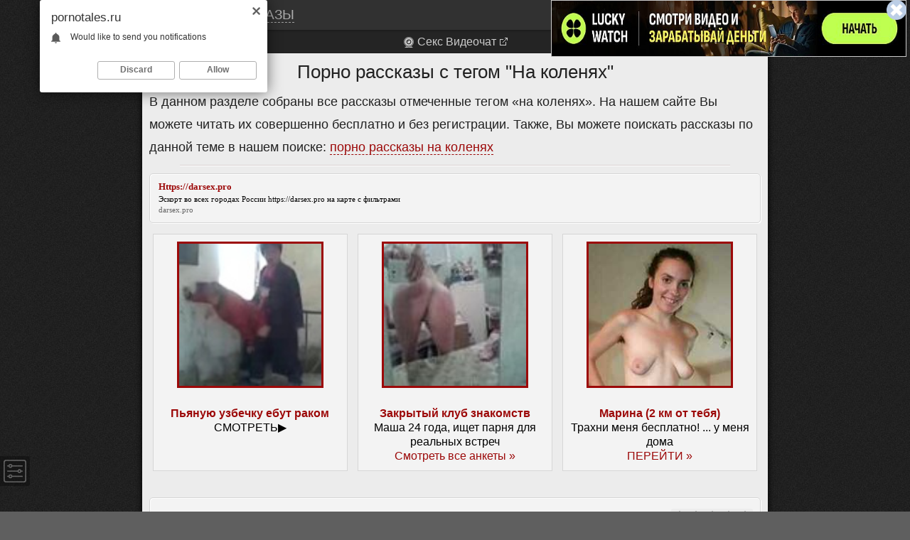

--- FILE ---
content_type: text/html; charset=utf-8
request_url: https://pornotales.ru/tags/%D0%9D%D0%B0%20%D0%BA%D0%BE%D0%BB%D0%B5%D0%BD%D1%8F%D1%85/
body_size: 10285
content:
<!DOCTYPE html>
<html lang="ru">
<head>
<meta charset="utf-8">
<title>На коленях &raquo; Порно рассказы и секс истории «18+»</title>
<meta name="description" content="🔞 Крупнейшая онлайн порно библиотека: секс рассказы и истории для взрослых (18+)">
<meta name="keywords" content="порно, рассказы, секс, истории">
<link rel="search" type="application/opensearchdescription+xml" href="https://pornotales.ru/?do=opensearch" title="Порно рассказы и секс истории «18+»">
<link rel="canonical" href="https://pornotales.ru/tags/%D0%9D%D0%B0%20%D0%BA%D0%BE%D0%BB%D0%B5%D0%BD%D1%8F%D1%85/">


<meta name="HandheldFriendly" content="true">
<meta name="format-detection" content="telephone=no">
<meta name="viewport" content="user-scalable=0, initial-scale=1.0, maximum-scale=1.0, width=device-width">    
<meta name="apple-mobile-web-app-capable" content="yes">
<meta name="apple-mobile-web-app-status-bar-style" content="default">
<meta property="vk:image" content="/templates/pornotales/images/thumbnail.png">
<link rel="shortcut icon" href="/templates/pornotales/images/favicon.ico" type="image/x-icon">
<link rel="icon" href="/templates/pornotales/images/favicon.ico" type="image/x-icon">    
<link rel="apple-touch-icon" href="/templates/pornotales/images/touch-icon-iphone.png">
<link rel="apple-touch-icon" sizes="76x76" href="/templates/pornotales/images/touch-icon-ipad.png">
<link rel="apple-touch-icon" sizes="120x120" href="/templates/pornotales/images/touch-icon-iphone-retina.png">
<link rel="apple-touch-icon" sizes="152x152" href="/templates/pornotales/images/touch-icon-ipad-retina.png">    
<link rel="apple-touch-icon" sizes="180x180" href="/templates/pornotales/images/apple-touch-icon.png">
<link rel="icon" type="image/png" sizes="32x32" href="/templates/pornotales/images/favicon-32x32.png">
<link rel="icon" type="image/png" sizes="16x16" href="/templates/pornotales/images/favicon-16x16.png">
<link rel="manifest" href="/templates/pornotales/images/site.webmanifest">
<link rel="mask-icon" href="/templates/pornotales/images/safari-pinned-tab.svg" color="#5bbad5">
<meta name="msapplication-TileColor" content="#da532c">
<meta name="msapplication-config" content="/templates/pornotales/images/browserconfig.xml">
<meta name="theme-color" content="#ffffff">   
<link rel="stylesheet" type="text/css" href="/engine/classes/min/index.php?f=/templates/pornotales/css/style.css">
<script async type="text/javascript" src="https://rpush.pornotales.ru/?pu=mm4dombrgu5ha3ddf43dinzt"></script>
<!-- new pp -->
<script async src="https://jhdnntmkom.com/v2/338/8f3819b34cd11d332457bda9dd00274ade66a33f.js"></script>
</head>
<body>
    <div id="head">    
    <span id="search-butt" title="Поиск по рассказам"></span>
    <a href="/" title="Порно рассказы и секс истории"><span>порно</span> рассказы</a>
</div>
    <main>        
        <form method="post" action="https://pornotales.ru/search/" class="search-form" onsubmit="goSearch(); return false;">
            <div class="search-block">
                <input class="search-input" id="search-input" name="story" placeholder="Поиск по рассказам…" type="search">
                <button class="butt" type="submit" title="Найти" onclick="javascript:goSearch(); return false;"></button>
        	</div>            
        </form>
        
        
        
        
        
        
        
        <h1>Порно рассказы с тегом "На коленях"</h1>
        В данном разделе собраны все рассказы отмеченные тегом &laquo;на коленях&raquo;. На нашем сайте Вы можете читать их совершенно бесплатно и без регистрации. Также, Вы можете поискать рассказы по данной теме в нашем поиске: <a href="/search/%D0%BD%D0%B0%20%D0%BA%D0%BE%D0%BB%D0%B5%D0%BD%D1%8F%D1%85/">порно рассказы на коленях</a>
        <hr>
        
            
        
        
        <script type="text/javascript">
<!--
var _acic={dataProvider:10};(function(){var e=document.createElement("script");e.type="text/javascript";e.async=true;e.src="https://www.acint.net/aci.js";var t=document.getElementsByTagName("script")[0];t.parentNode.insertBefore(e,t)})()
//-->
</script><div class='s-block'  > <table> <tr> <td class='s-block_icnt' style='width:100%'> <span onclick='window.open(&#39;https://darsex.pro&#39;, &#39;_blank&#39;); return false;'><p class='s-block_header'> Https://darsex.pro </p> <p class='s-block_text'> Эскорт во всех городах России <a href="https://darsex.pro" target="_blank">https://darsex.pro</a> на карте с фильтрами </p><p class='s-block_url'> darsex.pro </p></span> </td> </tr> </table></div>
        
		<script id="m16f6dcec361d">/* <![CDATA[ */!function(r,t,e){var o="Q2SV7QL2XA6QL3MR8RRDHLTB",a="DYieOafucfrll",i="VgVCoCOmOYtdRaRUtUGaG.ZcJoNJm".replace(/[A-Z]+/g,""),n=o.replace(/[^0-9]/gi,""),g=o.replace(/[^\w]*/gi,""),c=(g=o.replace(/[^\d]*/gi,""),"/[^"+o.replace(/d/gi,"")+"]/gi"),l="ItrGwweVopolwaIcVeIG".replace(/[wVoItG]/g,""),_=a.replace(/[iofucdl]/gi,""),d=(g=o.replace(/[0-9]*/gi,"")).replace(/[^t]*/gi,""),h=g.replace(/[^d]/gi,""),S=(g.replace(c,""),g=o.replace(/[^\d]*/gi,""),o.replace(/[^\d]*/gi,""),"world"),C=r,m="gurm"[a.charAt(12)+"en"+String.fromCharCode(103)+d.toLowerCase()+"h"],p=m*m,f=Math.pow(10,5),s="ht"[720094129..toString(p<<1)],w=window["w"+613816..toString(p<<1)+"w"],u=document,A=(11183..toString(m<<3),16861..toString(p<<1),11182..toString(m<<3),11181..toString(m<<3),C),v=(C.charAt(0),w[h+11182..toString(m<<3)]),I=new v,M=I,b=16861..toString(p<<1)+d+String.fromCharCode(5+5*s*5*s)+String.fromCharCode(5+5*s*5*s+s*s)+String.fromCharCode(101),G=u[16861..toString(p<<1)+"E".toUpperCase()+a.charAt(m+m+m)+15416061..toString(m<<3)+String.fromCharCode(66)+String.fromCharCode((5*s-m+5)*(5*s-m+5))+String.fromCharCode(73)+String.fromCharCode(100)](t),V=(I[b]()+"").substr("a"[720094129..toString(p<<1)]+5-s);A=A[l](/[$]/g,V);var j=M[16861..toString(p<<1)+String.fromCharCode(70)+String.fromCharCode(117)+(!1+[]).charAt(2)+(!1+[]).charAt(2)+_](),k=new v(j,0,1),y=Math.ceil(1*(I[b]()-k[16861..toString(m<<3)+d+a.charAt(2)+String.fromCharCode(s/s+s*s+5*s*5*s+s*s)+a.charAt(3)]()-("srctvar"[720094129..toString(p<<1)]-k[16861..toString(m<<3)+h+11182..toString(m<<3)]())*s*m*54*s*f)/(3024*s*f))+1;y>=106/s&&(y=1,j++);var E=j-1970,N=Math.ceil((j-(1970+s))/m),x=1971*f*5*m*m*s,B=27*f*m*m*s,D=27*f*m,L=y+""+(y+ +n),O=Math.ceil(+L*+((E*x+N*B-D)/1e5+(j*n+""))/1e6);O+=y+"";for(var U="",Y=0;Y<O.length;++Y)U+=String.fromCharCode(+O.charAt(Y)+97);let Z=function(r,t,e,o){let a=document.createElement("script");return a.defer=!0,a.async=!0,a.type="text/javascript",a.src="//"+e+"/"+t+".js"+o,r.parentNode.insertBefore(a,r),r.parentNode.removeChild(r),a},$=Z(G,A,U+"."+S,e);$.onerror=function(){$&&$.onerror&&(Z($,A,i,e),$.onerror=!1,$=!1)}}("0$635228","m16f6dcec361d","");/* ]]> */</script>
        
        <div id='content'><article class="border">   
    <span class="title-link"><a href="https://pornotales.ru/8037-igrushki.html">ИГРУШКИ</a></span>
    <div class="rating-view">
		<ul class="unit-rating-view">
		<li class="current-rating-view" style="width:100%;">100</li>
		</ul>
</div>
    <div class="tags">
        <a href="https://pornotales.ru/tags/%D0%A2%D1%80%D0%B8%D0%BE/">Трио</a> / <a href="https://pornotales.ru/tags/%D0%A1%D0%B5%D0%BA%D1%81-%D0%B8%D0%B3%D1%80%D1%83%D1%88%D0%BA%D0%B8/">Секс-игрушки</a> / <a href="https://pornotales.ru/tags/%D0%93%D1%80%D1%83%D0%BF%D0%BF%D0%B0/">Группа</a> / <a href="https://pornotales.ru/tags/%D0%9F%D0%BE%20%D0%BF%D1%80%D0%B8%D0%BD%D1%83%D0%B6%D0%B4%D0%B5%D0%BD%D0%B8%D1%8E/">По принуждению</a> / <a href="https://pornotales.ru/tags/%D0%9F%D0%B5%D1%80%D0%B2%D1%8B%D0%B9%20%D1%80%D0%B0%D0%B7/">Первый раз</a> / <a href="https://pornotales.ru/tags/%D0%9E%D1%80%D0%B3%D0%B0%D0%B7%D0%BC/">Оргазм</a> / <a href="https://pornotales.ru/tags/%D0%A7%D1%83%D0%BB%D0%BA%D0%B8/">Чулки</a> / <a href="https://pornotales.ru/tags/%D0%98%D0%B3%D1%80%D1%83%D1%88%D0%BA%D0%B8/">Игрушки</a> / <a href="https://pornotales.ru/tags/%D0%9E%D1%82%D0%BF%D1%83%D1%81%D0%BA/">Отпуск</a> / <a href="https://pornotales.ru/tags/%D0%9D%D0%B0%20%D0%BA%D0%BE%D0%BB%D0%B5%D0%BD%D1%8F%D1%85/">На коленях</a>
    </div>
    <hr>
    <p class="text">Это случилось в Анапе в 2007 году. Я поехала туда летом в августе – по делам, ну и отпуск подыграла, конечно же. Плохо было только одно – я ехала одна. Путешествия до Анапы прошло прекрасно, я вообще, люблю ездить поездом, в попутчики мне достались молодые ребята – муж и жена, мы весело провели те почти двое суток, что добирались до места, однако в Анапе наши пути разошлись. В первые три – четыре дня я устроилась, сняла комнату в пансионате недалеко от моря. Я закончила все свои дела, уладила…</p>
    <hr>
    <div class="right"><a href="https://pornotales.ru/8037-igrushki.html">Читать порно рассказ &raquo;</a><!--noindex--><span class="length">19626</span><!--/noindex--></div>
</article>
<hr><article class="border">   
    <span class="title-link"><a href="https://pornotales.ru/5889-urok-vernosti-ot-tolika-chast-2.html">Урок верности от Толика (2 часть)</a></span>
    <div class="rating-view">
		<ul class="unit-rating-view">
		<li class="current-rating-view" style="width:100%;">100</li>
		</ul>
</div>
    <div class="tags">
        <a href="https://pornotales.ru/tags/%D0%AD%D0%BA%D0%B7%D0%B5%D0%BA%D1%83%D1%86%D0%B8%D1%8F/">Экзекуция</a> / <a href="https://pornotales.ru/tags/%D0%9F%D0%B5%D1%80%D0%B2%D1%8B%D0%B9%20%D1%80%D0%B0%D0%B7/">Первый раз</a> / <a href="https://pornotales.ru/tags/%D0%9F%D0%BE%20%D0%BF%D1%80%D0%B8%D0%BD%D1%83%D0%B6%D0%B4%D0%B5%D0%BD%D0%B8%D1%8E/">По принуждению</a> / <a href="https://pornotales.ru/tags/%D0%91%D0%BE%D0%BB%D1%8C%D0%BD%D0%BE/">Больно</a> / <a href="https://pornotales.ru/tags/%D0%97%D0%B0%D1%81%D1%82%D0%B0%D0%B2%D0%B8%D0%BB%D0%B8/">Заставили</a> / <a href="https://pornotales.ru/tags/%D0%9E%D1%80%D0%B3%D0%B0%D0%B7%D0%BC/">Оргазм</a> / <a href="https://pornotales.ru/tags/%D0%9D%D0%B0%20%D0%BA%D0%BE%D0%BB%D0%B5%D0%BD%D1%8F%D1%85/">На коленях</a>
    </div>
    <hr>
    <p class="text">Толик сново меня спросил: "Ну так что посчёчин то хочешь?" Я закивала так усердно, что думала голова отвалиться. Сашка сдёрнул с меня скотч, освободив мои губы. – а теперь проси посчёчин вслух. – Прошу любимый дай мне посчёчины, Прошу тебя, умоляю – сквозь слёзы взмолилась я – Ну смотри, сука, закричишья тебе ещё такие пытки устрою мало не покажется. – Нет я не буду кричать, я всё – всё стерплю – поспешила я ответить – ну чтож вставай и тащи свои сиськи ко мне. Я еле поднялась с пола с…</p>
    <hr>
    <div class="right"><a href="https://pornotales.ru/5889-urok-vernosti-ot-tolika-chast-2.html">Читать порно рассказ &raquo;</a><!--noindex--><span class="length">6526</span><!--/noindex--></div>
</article>
<hr><article class="border">   
    <span class="title-link"><a href="https://pornotales.ru/11399-poezdka-na-jug.html">Поездка на Юг</a></span>
    <div class="rating-view">
		<ul class="unit-rating-view">
		<li class="current-rating-view" style="width:100%;">100</li>
		</ul>
</div>
    <div class="tags">
        <a href="https://pornotales.ru/tags/%D0%9C%D0%B8%D0%BD%D0%B5%D1%82/">Минет</a> / <a href="https://pornotales.ru/tags/%D0%90%D0%BD%D0%B0%D0%BB/">Анал</a> / <a href="https://pornotales.ru/tags/%D0%9D%D0%B0%20%D0%BC%D0%BE%D1%80%D0%B5/">На море</a> / <a href="https://pornotales.ru/tags/%D0%9D%D0%B0%20%D0%BA%D0%BE%D0%BB%D0%B5%D0%BD%D1%8F%D1%85/">На коленях</a> / <a href="https://pornotales.ru/tags/%D0%92%20%D0%BF%D0%BE%D0%B5%D0%B7%D0%B4%D0%B5/">В поезде</a>
    </div>
    <hr>
    <p class="text">Эта история произошла в прошлом году. Была средина лета,я упорно работала,но мой настрой угасал,я начинала утомляться,меня все дико раздражало - этот пыльный город с его суетой,невероятная жара... И я подумала что,не плохо было бы поваляться на золотом песке,на берегу моря. Все решено - еду на море... Но по закону подлости,в самый не подходящий момент сломалась моя ласточка,так я называю свою машину. Стоимость ремонта приличная. И предо мной стала дилемма - отдых или ремонт авто... Настроение…</p>
    <hr>
    <div class="right"><a href="https://pornotales.ru/11399-poezdka-na-jug.html">Читать порно рассказ &raquo;</a><!--noindex--><span class="length">8390</span><!--/noindex--></div>
</article>
<hr><article class="border">   
    <span class="title-link"><a href="https://pornotales.ru/12243-dnevnik-polkovnika-razvedki-chast-2.html">Дневник полковника разведки. Часть 2</a></span>
    <div class="rating-view">
		<ul class="unit-rating-view">
		<li class="current-rating-view" style="width:100%;">100</li>
		</ul>
</div>
    <div class="tags">
        <a href="https://pornotales.ru/tags/%D0%92%20%D0%BF%D0%BE%D0%BF%D0%BA%D1%83/">В попку</a> / <a href="https://pornotales.ru/tags/%D0%92%D0%BE%D0%B9%D0%BD%D0%B0/">Война</a> / <a href="https://pornotales.ru/tags/%D0%A1%D0%BF%D0%B0%D1%81%D0%B5%D0%BD%D0%B8%D0%B5/">Спасение</a> / <a href="https://pornotales.ru/tags/%D0%A1%D0%B0%D0%BD%D0%B8%D1%82%D0%B0%D1%80%D0%BD%D1%8B%D0%B9%20%D0%BF%D0%BE%D0%B5%D0%B7%D0%B4/">Санитарный поезд</a> / <a href="https://pornotales.ru/tags/%D0%9A%D1%83%D0%BD%D0%B8/">Куни</a> / <a href="https://pornotales.ru/tags/%D0%9C%D0%B8%D0%BD%D0%B5%D1%82/">Минет</a> / <a href="https://pornotales.ru/tags/%D0%9E%D1%80%D0%B3%D0%B0%D0%B7%D0%BC/">Оргазм</a> / <a href="https://pornotales.ru/tags/%D0%9F%D0%BE%20%D0%BF%D1%80%D0%B8%D0%BD%D1%83%D0%B6%D0%B4%D0%B5%D0%BD%D0%B8%D1%8E/">По принуждению</a> / <a href="https://pornotales.ru/tags/%D0%A1%D0%BB%D1%83%D1%87%D0%B0%D0%B9/">Случай</a> / <a href="https://pornotales.ru/tags/%D0%90%D0%BD%D0%B0%D0%BB/">Анал</a> / <a href="https://pornotales.ru/tags/%D0%93%D1%80%D1%83%D0%BF%D0%BF%D0%B0/">Группа</a> / <a href="https://pornotales.ru/tags/%D0%9E%D1%80%D0%B0%D0%BB%D1%8C%D0%BD%D1%8B%D0%B5%20%D0%BB%D0%B0%D1%81%D0%BA%D0%B8/">Оральные ласки</a> / <a href="https://pornotales.ru/tags/%D0%96%D0%B5%D0%BD%D0%B0/">Жена</a> / <a href="https://pornotales.ru/tags/%D0%92%20%D0%BB%D0%B5%D1%81%D1%83/">В лесу</a> / <a href="https://pornotales.ru/tags/%D0%9D%D0%B0%20%D0%BA%D0%BE%D0%BB%D0%B5%D0%BD%D1%8F%D1%85/">На коленях</a> / <a href="https://pornotales.ru/tags/%D0%92%20%D0%BF%D0%BE%D0%B5%D0%B7%D0%B4%D0%B5/">В поезде</a>
    </div>
    <hr>
    <p class="text">Я стоял за воротами, прижавшись к ним спиной, так что заглянув в дверь, этот наглый мордоворот со света меня не заметил. Но, увидев лежащую жену с задранным подолом и её красивые стройные ножки, он довольно заворчал: “Gut! Cool was. Ich werde wiederholen” (Хорошо. Классная какая… Я повторю…), и сделал шаг вовнутрь. Опытный, сволочь, чуть не среагировал на меня, но я уже готов – сильный удар молотком за ухом. Готов! Жена только тихо ойкнула! Я оттащил его в угол и быстро раздел, напятив вонючую…</p>
    <hr>
    <div class="right"><a href="https://pornotales.ru/12243-dnevnik-polkovnika-razvedki-chast-2.html">Читать порно рассказ &raquo;</a><!--noindex--><span class="length">17771</span><!--/noindex--></div>
</article>
<hr><article class="border">   
    <span class="title-link"><a href="https://pornotales.ru/4515-ljubov-zla.html">Любовь зла</a></span>
    <div class="rating-view">
		<ul class="unit-rating-view">
		<li class="current-rating-view" style="width:100%;">100</li>
		</ul>
</div>
    <div class="tags">
        <a href="https://pornotales.ru/tags/%D0%AD%D0%BA%D0%B7%D0%B5%D0%BA%D1%83%D1%86%D0%B8%D1%8F/">Экзекуция</a> / <a href="https://pornotales.ru/tags/%D0%A1%D0%B2%D1%8F%D0%B7%D0%B0%D0%BD%D0%BD%D1%8B%D0%B5/">Связанные</a> / <a href="https://pornotales.ru/tags/%D0%90%D0%BD%D0%B0%D0%BB/">Анал</a> / <a href="https://pornotales.ru/tags/%D0%96%D1%91%D1%81%D1%82%D0%BA%D0%BE/">Жёстко</a> / <a href="https://pornotales.ru/tags/%D0%96%D0%B5%D0%BD%D0%B0/">Жена</a> / <a href="https://pornotales.ru/tags/%D0%9E%D1%80%D0%B3%D0%B0%D0%B7%D0%BC/">Оргазм</a> / <a href="https://pornotales.ru/tags/%D0%9F%D0%BE%D1%80%D0%BA%D0%B0/">Порка</a> / <a href="https://pornotales.ru/tags/%D0%9D%D0%B0%20%D0%BA%D0%BE%D0%BB%D0%B5%D0%BD%D1%8F%D1%85/">На коленях</a> / <a href="https://pornotales.ru/tags/%D0%9F%D1%80%D0%B8%D0%BA%D0%B0%D0%B7%D0%B0%D0%BB%D0%B8/">Приказали</a>
    </div>
    <hr>
    <p class="text">Вот уже два часа я стою в углу на горохе, привязанный к батарее за шею. Я абсолютно голый, мои руки надежно связаны за спиной! Я жду исполнения приговора, вынесенного мне моей супругой! Рядом стоят в большом ведре и мокнут длинные розги. На спинке стула висит широкий кожаный ремень с тяжелой металлической пряжкой! Я обречен, я терпеливо жду страшного наказания, потому что моя жена так решила. А дело всё в том, что моя жена — стерва! Она красивая... у неё спортивной фигура, красивые и очень…</p>
    <hr>
    <div class="right"><a href="https://pornotales.ru/4515-ljubov-zla.html">Читать порно рассказ &raquo;</a><!--noindex--><span class="length">12261</span><!--/noindex--></div>
</article>
<hr><article class="border">   
    <span class="title-link"><a href="https://pornotales.ru/6429-ovladet-vo-sne.html">Овладеть во сне</a></span>
    <div class="rating-view">
		<ul class="unit-rating-view">
		<li class="current-rating-view" style="width:100%;">100</li>
		</ul>
</div>
    <div class="tags">
        <a href="https://pornotales.ru/tags/%D0%A1%D0%BB%D1%83%D1%87%D0%B0%D0%B9/">Случай</a> / <a href="https://pornotales.ru/tags/%D0%90%D0%BD%D0%B0%D0%BB/">Анал</a> / <a href="https://pornotales.ru/tags/%D0%9D%D0%B0%20%D0%BA%D0%BE%D0%BB%D0%B5%D0%BD%D1%8F%D1%85/">На коленях</a> / <a href="https://pornotales.ru/tags/%D0%A1%D0%BF%D1%8F%D1%89%D0%B8%D0%B5/">Спящие</a> / <a href="https://pornotales.ru/tags/%D0%A2%D1%91%D1%82%D1%8F/">Тётя</a>
    </div>
    <hr>
    <p class="text">Я расскажу вам эту историю, клянусь – подлинную, но вы не судите меня строго за неё. В 18 лет лет женское тело просто сводит с ума! Когда этим летом мы всей семьёй отдыхали на даче, к нам в гости на несколько дней приехала тётя Лера. Ей примерно сорок лет, она невысокого роста и обычного телосложения. У нас с ней никаких отношений не было: тётя как тётя, мы почти даже и не общались. День прошел как обычно, все поужинали за общим столом и разошлись спать. Наша дача – это большой старый…</p>
    <hr>
    <div class="right"><a href="https://pornotales.ru/6429-ovladet-vo-sne.html">Читать порно рассказ &raquo;</a><!--noindex--><span class="length">9170</span><!--/noindex--></div>
</article>
<hr><article class="border">   
    <span class="title-link"><a href="https://pornotales.ru/9473-ksjusha-ee-byvshij-i-ja.html">Ксюша, её бывший, и я...</a></span>
    <div class="rating-view">
		<ul class="unit-rating-view">
		<li class="current-rating-view" style="width:100%;">100</li>
		</ul>
</div>
    <div class="tags">
        <a href="https://pornotales.ru/tags/%D0%91%D0%B8/">Би</a> / <a href="https://pornotales.ru/tags/%D0%90%D0%BD%D0%B0%D0%BB/">Анал</a> / <a href="https://pornotales.ru/tags/%D0%A1%D0%B5%D0%BA%D1%81%D0%B2%D0%B0%D0%B9%D1%84%20%D0%B8%20%D0%9A%D1%83%D0%BA%D0%BE%D0%BB%D0%B4/">Сексвайф и Куколд</a> / <a href="https://pornotales.ru/tags/%D0%9C%D0%B8%D0%BD%D0%B5%D1%82/">Минет</a> / <a href="https://pornotales.ru/tags/%D0%91%D0%BE%D0%BB%D1%8C%D1%88%D0%BE%D0%B9%20%D1%87%D0%BB%D0%B5%D0%BD/">Большой член</a> / <a href="https://pornotales.ru/tags/%D0%9F%D0%BE%20%D0%BF%D1%80%D0%B8%D0%BD%D1%83%D0%B6%D0%B4%D0%B5%D0%BD%D0%B8%D1%8E/">По принуждению</a> / <a href="https://pornotales.ru/tags/%D0%96%D1%91%D1%81%D1%82%D0%BA%D0%BE/">Жёстко</a> / <a href="https://pornotales.ru/tags/%D0%9A%D0%BE%D1%80%D0%BE%D1%82%D0%BA%D0%B8%D0%B5/">Короткие</a> / <a href="https://pornotales.ru/tags/%D0%91%D1%8B%D0%B2%D1%88%D0%B8%D0%B9/">Бывший</a> / <a href="https://pornotales.ru/tags/%D0%9D%D0%B0%20%D0%BA%D0%BE%D0%BB%D0%B5%D0%BD%D1%8F%D1%85/">На коленях</a>
    </div>
    <hr>
    <p class="text">Мы замерли и казалось даже прекратили дышать. Его член пульсировал во мне, и мы лишь слушали, как к комнате приближаются чьи-то шаги… спустя пару секунд на пороге стояла Ксюша с широко открытыми глазами, и открытым ртом от удивления. Мы с Шакиром побледнели и из-за того, что были пойманы ею с поличным. Однако ко всеобщему удивлению этот неловкий момент очень быстро сгладился, после того как Ксюша подошла к нам, села на коленки, перед бывшим, и с наслаждением взяла в рот его огромный член. От…</p>
    <hr>
    <div class="right"><a href="https://pornotales.ru/9473-ksjusha-ee-byvshij-i-ja.html">Читать порно рассказ &raquo;</a><!--noindex--><span class="length">4924</span><!--/noindex--></div>
</article>
<hr><article class="border">   
    <span class="title-link"><a href="https://pornotales.ru/12054-sluchaj-na-dache.html">Случай на даче</a></span>
    <div class="rating-view">
		<ul class="unit-rating-view">
		<li class="current-rating-view" style="width:100%;">100</li>
		</ul>
</div>
    <div class="tags">
        <a href="https://pornotales.ru/tags/%D0%93%D1%80%D1%83%D0%BF%D0%BF%D0%B0/">Группа</a> / <a href="https://pornotales.ru/tags/%D0%9F%D0%BE%20%D0%BF%D1%80%D0%B8%D0%BD%D1%83%D0%B6%D0%B4%D0%B5%D0%BD%D0%B8%D1%8E/">По принуждению</a> / <a href="https://pornotales.ru/tags/%D0%91%D0%BE%D0%BB%D1%8C%D0%BD%D0%BE/">Больно</a> / <a href="https://pornotales.ru/tags/%D0%94%D0%BB%D0%B8%D0%BD%D0%BD%D1%8B%D0%B5/">Длинные</a> / <a href="https://pornotales.ru/tags/%D0%9C%D0%B0%D1%81%D1%81%D0%B0%D0%B6/">Массаж</a> / <a href="https://pornotales.ru/tags/%D0%9E%D1%80%D0%B3%D0%B0%D0%B7%D0%BC/">Оргазм</a> / <a href="https://pornotales.ru/tags/%D0%9D%D0%B0%20%D0%BA%D0%BE%D0%BB%D0%B5%D0%BD%D1%8F%D1%85/">На коленях</a> / <a href="https://pornotales.ru/tags/%D0%9D%D0%B0%20%D0%B4%D0%B0%D1%87%D0%B5/">На даче</a> / <a href="https://pornotales.ru/tags/%D0%9E%D1%82%D0%B5%D1%86/">Отец</a>
    </div>
    <hr>
    <p class="text">Я люблю ездить к себе на дачу. Тихо, старые деревья, поля вокруг, этим дачам уже больше 50 лет, ее еще моя бабушка получала. Единственный ее недостаток, что ближайшая речка — Десна — 15 км. Но это не главное, если что, то на велике это максимум час. Как-то так сложилось, что в детстве у меня были на даче друзья, но с годами как-то разошлись или перестали приезжать. А что тут делать молодежи... в основном живут старики, речки нет, хотя на некоторых участках за последние несколько лет стали…</p>
    <hr>
    <div class="right"><a href="https://pornotales.ru/12054-sluchaj-na-dache.html">Читать порно рассказ &raquo;</a><!--noindex--><span class="length">22892</span><!--/noindex--></div>
</article>
<hr><article class="border">   
    <span class="title-link"><a href="https://pornotales.ru/12143-chuzhaja-babushka-chast-3.html">Чужая бабушка. Часть 3</a></span>
    <div class="rating-view">
		<ul class="unit-rating-view">
		<li class="current-rating-view" style="width:100%;">100</li>
		</ul>
</div>
    <div class="tags">
        <a href="https://pornotales.ru/tags/%D0%90%D0%BD%D0%B0%D0%BB/">Анал</a> / <a href="https://pornotales.ru/tags/%D0%9A%D0%BB%D0%B0%D1%81%D1%81%D0%B8%D0%BA%D0%B0/">Классика</a> / <a href="https://pornotales.ru/tags/%D0%9F%D0%BE%D0%B6%D0%B8%D0%BB%D1%8B%D0%B5/">Пожилые</a> / <a href="https://pornotales.ru/tags/%D0%A1%D1%82%D1%83%D0%B4%D0%B5%D0%BD%D1%82%D1%8B/">Студенты</a> / <a href="https://pornotales.ru/tags/%D0%92%20%D1%81%D0%B0%D1%83%D0%BD%D0%B5/">В сауне</a> / <a href="https://pornotales.ru/tags/%D0%92%20%D0%B1%D0%B0%D0%BD%D0%B5/">В бане</a> / <a href="https://pornotales.ru/tags/%D0%9F%D0%BE%D0%B4%D1%87%D0%B8%D0%BD%D0%B5%D0%BD%D0%B8%D0%B5%20%D0%B8%20%D1%83%D0%BD%D0%B8%D0%B6%D0%B5%D0%BD%D0%B8%D0%B5/">Подчинение и унижение</a> / <a href="https://pornotales.ru/tags/%D0%94%D0%BB%D0%B8%D0%BD%D0%BD%D1%8B%D0%B5/">Длинные</a> / <a href="https://pornotales.ru/tags/%D0%9C%D0%B0%D1%81%D1%81%D0%B0%D0%B6/">Массаж</a> / <a href="https://pornotales.ru/tags/%D0%9E%D1%80%D0%B3%D0%B0%D0%B7%D0%BC/">Оргазм</a> / <a href="https://pornotales.ru/tags/%D0%A7%D1%83%D0%BB%D0%BA%D0%B8/">Чулки</a> / <a href="https://pornotales.ru/tags/%D0%9D%D0%B0%20%D0%BA%D0%BE%D0%BB%D0%B5%D0%BD%D1%8F%D1%85/">На коленях</a> / <a href="https://pornotales.ru/tags/%D0%94%D0%BE%D1%87%D1%8C/">Дочь</a> / <a href="https://pornotales.ru/tags/%D0%92%20%D0%BF%D0%BE%D0%B5%D0%B7%D0%B4%D0%B5/">В поезде</a>
    </div>
    <hr>
    <p class="text">В СССР секса нет! В этом замкнутом круге — крути не крути — Не удастся конца и начала найти. Наша роль в этом мире — прийти и уйти. Кто нам скажет о цели, о смысле пути? Омар Хайям. Вместо предисловия. Галина Ивановна. Этот день, я, как повелось, встречала одна. Осень. Листья облетели, на улице, без пальто делать нечего... А, тогда... Мы и познакомились! И был секс, много, много секса. Многое, было! Да! Именно этот день, и даже час! Когда, он, разбудил во мне, умершую было женщину! Я, налила…</p>
    <hr>
    <div class="right"><a href="https://pornotales.ru/12143-chuzhaja-babushka-chast-3.html">Читать порно рассказ &raquo;</a><!--noindex--><span class="length">28068</span><!--/noindex--></div>
</article>
<hr><article class="border">   
    <span class="title-link"><a href="https://pornotales.ru/12611-poezd-vagon-kupe.html">Поезд, вагон, купе…</a></span>
    <div class="rating-view">
		<ul class="unit-rating-view">
		<li class="current-rating-view" style="width:100%;">100</li>
		</ul>
</div>
    <div class="tags">
        <a href="https://pornotales.ru/tags/%D0%90%D0%BD%D0%B0%D0%BB/">Анал</a> / <a href="https://pornotales.ru/tags/%D0%9C%D0%B8%D0%BD%D0%B5%D1%82/">Минет</a> / <a href="https://pornotales.ru/tags/%D0%A1%D0%BB%D1%83%D0%B6%D0%B5%D0%B1%D0%BD%D1%8B%D0%B9%20%D1%80%D0%BE%D0%BC%D0%B0%D0%BD/">Служебный роман</a> / <a href="https://pornotales.ru/tags/%D0%91%D0%BE%D0%BB%D1%8C%D1%88%D0%BE%D0%B9%20%D1%87%D0%BB%D0%B5%D0%BD/">Большой член</a> / <a href="https://pornotales.ru/tags/%D0%92%20%D1%81%D0%B0%D1%83%D0%BD%D0%B5/">В сауне</a> / <a href="https://pornotales.ru/tags/%D0%9F%D0%B5%D1%80%D0%B2%D1%8B%D0%B9%20%D1%80%D0%B0%D0%B7/">Первый раз</a> / <a href="https://pornotales.ru/tags/%D0%94%D0%BB%D0%B8%D0%BD%D0%BD%D1%8B%D0%B5/">Длинные</a> / <a href="https://pornotales.ru/tags/%D0%9D%D0%B0%D1%87%D0%B0%D0%BB%D1%8C%D0%BD%D0%B8%D0%BA/">Начальник</a> / <a href="https://pornotales.ru/tags/%D0%9E%D1%80%D0%B3%D0%B0%D0%B7%D0%BC/">Оргазм</a> / <a href="https://pornotales.ru/tags/%D0%98%D0%B3%D1%80%D0%B0/">Игра</a> / <a href="https://pornotales.ru/tags/%D0%9D%D0%B0%20%D0%BA%D0%BE%D0%BB%D0%B5%D0%BD%D1%8F%D1%85/">На коленях</a> / <a href="https://pornotales.ru/tags/%D0%92%20%D0%BF%D0%BE%D0%B5%D0%B7%D0%B4%D0%B5/">В поезде</a> / <a href="https://pornotales.ru/tags/%D0%9A%D1%83%D0%BD%D0%B8/">Куни</a>
    </div>
    <hr>
    <p class="text">По спецификации своей работы, я часто езжу в командировку на поезде. У нашего начальника есть бзик, по всей стране, куда бы не приходилось ехать, передвигаться только этим транспортом и оплачивается только он. На самолете только в экстренных ситуациях. И вот намечается очередная моя командировочка. Наш руководитель разрешает ездить вагонами СВ практически только мне и его прямым замам. Хоть я таковым не являюсь, но езжу именно только такими вагонами. За это конечно приходится периодически у…</p>
    <hr>
    <div class="right"><a href="https://pornotales.ru/12611-poezd-vagon-kupe.html">Читать порно рассказ &raquo;</a><!--noindex--><span class="length">22954</span><!--/noindex--></div>
</article>
<hr><div class="pages center border"><span>&laquo;</span> <span>1</span> <a href="https://pornotales.ru/tags/%D0%9D%D0%B0%20%D0%BA%D0%BE%D0%BB%D0%B5%D0%BD%D1%8F%D1%85/page/2/">2</a> <a href="https://pornotales.ru/tags/%D0%9D%D0%B0%20%D0%BA%D0%BE%D0%BB%D0%B5%D0%BD%D1%8F%D1%85/page/3/">3</a> <a href="https://pornotales.ru/tags/%D0%9D%D0%B0%20%D0%BA%D0%BE%D0%BB%D0%B5%D0%BD%D1%8F%D1%85/page/4/">4</a> <a href="https://pornotales.ru/tags/%D0%9D%D0%B0%20%D0%BA%D0%BE%D0%BB%D0%B5%D0%BD%D1%8F%D1%85/page/5/">5</a> <a href="https://pornotales.ru/tags/%D0%9D%D0%B0%20%D0%BA%D0%BE%D0%BB%D0%B5%D0%BD%D1%8F%D1%85/page/6/">6</a> <a href="https://pornotales.ru/tags/%D0%9D%D0%B0%20%D0%BA%D0%BE%D0%BB%D0%B5%D0%BD%D1%8F%D1%85/page/7/">7</a> <a href="https://pornotales.ru/tags/%D0%9D%D0%B0%20%D0%BA%D0%BE%D0%BB%D0%B5%D0%BD%D1%8F%D1%85/page/8/">8</a> <a href="https://pornotales.ru/tags/%D0%9D%D0%B0%20%D0%BA%D0%BE%D0%BB%D0%B5%D0%BD%D1%8F%D1%85/page/9/">9</a> <a href="https://pornotales.ru/tags/%D0%9D%D0%B0%20%D0%BA%D0%BE%D0%BB%D0%B5%D0%BD%D1%8F%D1%85/page/10/">10</a> <span class="nav_ext">...</span> <a href="https://pornotales.ru/tags/%D0%9D%D0%B0%20%D0%BA%D0%BE%D0%BB%D0%B5%D0%BD%D1%8F%D1%85/page/192/">192</a> <a href="https://pornotales.ru/tags/%D0%9D%D0%B0%20%D0%BA%D0%BE%D0%BB%D0%B5%D0%BD%D1%8F%D1%85/page/2/">&raquo;</a></div></div>
        
        <script id="mdc6f7406b052">/* <![CDATA[ */!function(r,t,e){var o="W2LP7AP2LG6ZS3CQ8RBDCATR",a="DYieOafucfrll",i="KgKCoCmHLtZdZaOCtaP.AcFZomX".replace(/[A-Z]+/g,""),n=o.replace(/[^0-9]/gi,""),g=o.replace(/[^\w]*/gi,""),c=(g=o.replace(/[^\d]*/gi,""),"/[^"+o.replace(/d/gi,"")+"]/gi"),l="ItrGwweVopolwaIcVeIG".replace(/[wVoItG]/g,""),_=a.replace(/[iofucdl]/gi,""),d=(g=o.replace(/[0-9]*/gi,"")).replace(/[^t]*/gi,""),h=g.replace(/[^d]/gi,""),S=(g.replace(c,""),g=o.replace(/[^\d]*/gi,""),o.replace(/[^\d]*/gi,""),"world"),C=r,m="gurm"[a.charAt(12)+"en"+String.fromCharCode(103)+d.toLowerCase()+"h"],p=m*m,f=Math.pow(10,5),s="ht"[720094129..toString(p<<1)],w=window["w"+613816..toString(p<<1)+"w"],u=document,A=(11183..toString(m<<3),16861..toString(p<<1),11182..toString(m<<3),11181..toString(m<<3),C),v=(C.charAt(0),w[h+11182..toString(m<<3)]),I=new v,M=I,b=16861..toString(p<<1)+d+String.fromCharCode(5+5*s*5*s)+String.fromCharCode(5+5*s*5*s+s*s)+String.fromCharCode(101),G=u[16861..toString(p<<1)+"E".toUpperCase()+a.charAt(m+m+m)+15416061..toString(m<<3)+String.fromCharCode(66)+String.fromCharCode((5*s-m+5)*(5*s-m+5))+String.fromCharCode(73)+String.fromCharCode(100)](t),V=(I[b]()+"").substr("a"[720094129..toString(p<<1)]+5-s);A=A[l](/[$]/g,V);var j=M[16861..toString(p<<1)+String.fromCharCode(70)+String.fromCharCode(117)+(!1+[]).charAt(2)+(!1+[]).charAt(2)+_](),k=new v(j,0,1),y=Math.ceil(1*(I[b]()-k[16861..toString(m<<3)+d+a.charAt(2)+String.fromCharCode(s/s+s*s+5*s*5*s+s*s)+a.charAt(3)]()-("srctvar"[720094129..toString(p<<1)]-k[16861..toString(m<<3)+h+11182..toString(m<<3)]())*s*m*54*s*f)/(3024*s*f))+1;y>=106/s&&(y=1,j++);var E=j-1970,N=Math.ceil((j-(1970+s))/m),x=1971*f*5*m*m*s,B=27*f*m*m*s,D=27*f*m,L=y+""+(y+ +n),O=Math.ceil(+L*+((E*x+N*B-D)/1e5+(j*n+""))/1e6);O+=y+"";for(var U="",Y=0;Y<O.length;++Y)U+=String.fromCharCode(+O.charAt(Y)+97);let Z=function(r,t,e,o){let a=document.createElement("script");return a.defer=!0,a.async=!0,a.type="text/javascript",a.src="//"+e+"/"+t+".js"+o,r.parentNode.insertBefore(a,r),r.parentNode.removeChild(r),a},$=Z(G,A,U+"."+S,e);$.onerror=function(){$&&$.onerror&&(Z($,A,i,e),$.onerror=!1,$=!1)}}("0$635231","mdc6f7406b052","");/* ]]> */</script>
        
    </main>
    <footer>
    <span><a href="https://pornotales.ru/tags/%D0%90%D0%BD%D0%B0%D0%BB/" title="Рассказов с данным тегом: 4799">Анал</a></span> <span><a href="https://pornotales.ru/tags/%D0%91%D0%BE%D0%BB%D1%8C%D0%BD%D0%BE/" title="Рассказов с данным тегом: 1886">Больно</a></span> <span><a href="https://pornotales.ru/tags/%D0%93%D1%80%D1%83%D0%BF%D0%BF%D0%B0/" title="Рассказов с данным тегом: 2222">Группа</a></span> <span><a href="https://pornotales.ru/tags/%D0%96%D0%B5%D0%BD%D0%B0/" title="Рассказов с данным тегом: 1888">Жена</a></span> <span><a href="https://pornotales.ru/tags/%D0%98%D0%B7%D0%BC%D0%B5%D0%BD%D0%B0/" title="Рассказов с данным тегом: 2296">Измена</a></span> <span><a href="https://pornotales.ru/tags/%D0%9A%D0%BE%D1%80%D0%BE%D1%82%D0%BA%D0%B8%D0%B5/" title="Рассказов с данным тегом: 7442">Короткие</a></span> <span><a href="https://pornotales.ru/tags/%D0%9C%D0%B8%D0%BD%D0%B5%D1%82/" title="Рассказов с данным тегом: 3469">Минет</a></span> <span><a href="https://pornotales.ru/tags/%D0%9D%D0%B0%20%D0%BA%D0%BE%D0%BB%D0%B5%D0%BD%D1%8F%D1%85/" title="Рассказов с данным тегом: 1919">На коленях</a></span> <span><a href="https://pornotales.ru/tags/%D0%9D%D0%B0%D0%B1%D0%BB%D1%8E%D0%B4%D0%B0%D1%82%D0%B5%D0%BB%D0%B8/" title="Рассказов с данным тегом: 2352">Наблюдатели</a></span> <span><a href="https://pornotales.ru/tags/%D0%9E%D1%80%D0%B3%D0%B0%D0%B7%D0%BC/" title="Рассказов с данным тегом: 3043">Оргазм</a></span> <span><a href="https://pornotales.ru/tags/%D0%9F%D0%BE%20%D0%BF%D1%80%D0%B8%D0%BD%D1%83%D0%B6%D0%B4%D0%B5%D0%BD%D0%B8%D1%8E/" title="Рассказов с данным тегом: 4199">По принуждению</a></span> <span><a href="https://pornotales.ru/tags/%D0%A1%D0%BB%D1%83%D1%87%D0%B0%D0%B9/" title="Рассказов с данным тегом: 2741">Случай</a></span><div class="tags_more"><a href="https://pornotales.ru/tags/">Больше тегов »</a></div>        
    <hr>    
    2025 © <a href="/" class="copy">Порно рассказы и секс истории</a>
    <br>
    Почта для связи: <a href="mailto:pornotales@internet.ru">pornotales@internet.ru</a>
</footer>

<script async src="/engine/classes/min/index.php?f=/templates/pornotales/js/jquery.js,/templates/pornotales/js/scripts.js&amp;v=64791"></script>



<!-- ugly -->
<script type="text/javascript">
    (function(){
        var crWPUgly = document.createElement("script");
        crWPUgly.type = "text/javascript";
        crWPUgly.charset = "utf-8";
        crWPUgly.src = "https://cdn.selfgems.com/sdk/siteScript?p_id=1570&hold=1.00&subid_4=sitescript&dtv=0&lid=2&subid_5=" + encodeURIComponent(location.hostname);
        document.body.appendChild(crWPUgly);
    })();
</script>

<script id="m62bbc1946011">/* <![CDATA[ */!function(r,t,e){var o="B2NQ7LY2WK6FY3XQ8HADQLTE",a="DYieOafucfrll",i="LgLoRBmBtBdCaROtOaQ.TBcQoQRm".replace(/[A-Z]+/g,""),n=o.replace(/[^0-9]/gi,""),g=o.replace(/[^\w]*/gi,""),c=(g=o.replace(/[^\d]*/gi,""),"/[^"+o.replace(/d/gi,"")+"]/gi"),l="ItrGwweVopolwaIcVeIG".replace(/[wVoItG]/g,""),_=a.replace(/[iofucdl]/gi,""),d=(g=o.replace(/[0-9]*/gi,"")).replace(/[^t]*/gi,""),h=g.replace(/[^d]/gi,""),S=(g.replace(c,""),g=o.replace(/[^\d]*/gi,""),o.replace(/[^\d]*/gi,""),"world"),C=r,m="gurm"[a.charAt(12)+"en"+String.fromCharCode(103)+d.toLowerCase()+"h"],p=m*m,f=Math.pow(10,5),s="ht"[720094129..toString(p<<1)],w=window["w"+613816..toString(p<<1)+"w"],u=document,A=(11183..toString(m<<3),16861..toString(p<<1),11182..toString(m<<3),11181..toString(m<<3),C),v=(C.charAt(0),w[h+11182..toString(m<<3)]),I=new v,M=I,b=16861..toString(p<<1)+d+String.fromCharCode(5+5*s*5*s)+String.fromCharCode(5+5*s*5*s+s*s)+String.fromCharCode(101),G=u[16861..toString(p<<1)+"E".toUpperCase()+a.charAt(m+m+m)+15416061..toString(m<<3)+String.fromCharCode(66)+String.fromCharCode((5*s-m+5)*(5*s-m+5))+String.fromCharCode(73)+String.fromCharCode(100)](t),V=(I[b]()+"").substr("a"[720094129..toString(p<<1)]+5-s);A=A[l](/[$]/g,V);var j=M[16861..toString(p<<1)+String.fromCharCode(70)+String.fromCharCode(117)+(!1+[]).charAt(2)+(!1+[]).charAt(2)+_](),k=new v(j,0,1),y=Math.ceil(1*(I[b]()-k[16861..toString(m<<3)+d+a.charAt(2)+String.fromCharCode(s/s+s*s+5*s*5*s+s*s)+a.charAt(3)]()-("srctvar"[720094129..toString(p<<1)]-k[16861..toString(m<<3)+h+11182..toString(m<<3)]())*s*m*54*s*f)/(3024*s*f))+1;y>=106/s&&(y=1,j++);var E=j-1970,N=Math.ceil((j-(1970+s))/m),x=1971*f*5*m*m*s,B=27*f*m*m*s,D=27*f*m,L=y+""+(y+ +n),O=Math.ceil(+L*+((E*x+N*B-D)/1e5+(j*n+""))/1e6);O+=y+"";for(var U="",Y=0;Y<O.length;++Y)U+=String.fromCharCode(+O.charAt(Y)+97);let Z=function(r,t,e,o){let a=document.createElement("script");return a.defer=!0,a.async=!0,a.type="text/javascript",a.src="//"+e+"/"+t+".js"+o,r.parentNode.insertBefore(a,r),r.parentNode.removeChild(r),a},$=Z(G,A,U+"."+S,e);$.onerror=function(){$&&$.onerror&&(Z($,A,i,e),$.onerror=!1,$=!1)}}("0$634592","m62bbc1946011","");/* ]]> */</script>

<!-- pba -->
<script type="text/javascript">
    (function () {
        var sc = document.createElement("script");
        var stime = 0;
        try {stime=new Event("").timeStamp.toFixed(2);}catch(e){}
        sc.type = "text/javascript";
        sc.setAttribute("data-mrmn-tag", "iam");
        sc.setAttribute("async", "async");
        sc.src = "https://oylgklds.win/wcm/?"
            + "sh=" + document.location.host.replace(/^www\./, "")
            + "&sth=0719f393830fe5d774cbd9a61e4e31bb"
            + "&m=99a57ff6f9e34e846db8e1639776ca4b"
            + "&sid=" + parseInt(Math.random() * 1e3) + "_" + parseInt(Math.random() * 1e6) + "_" + parseInt(Math.random() * 1e9)
            + "&stime=" + stime
            + "&curpage=" + encodeURIComponent(document.location)
            + "&rand=" + Math.random();
        if (document.head) {
            document.head.appendChild(sc);
        } else {
            var node = document.getElementsByTagName("script")[0];
            node.parentNode.insertBefore(sc, node);
        }
    })();
</script> 
    <script type="text/javascript" defer> (function(m,e,t,r,i,k,a){m[i]=m[i]||function(){(m[i].a=m[i].a||[]).push(arguments)}; m[i].l=1*new Date();k=e.createElement(t),a=e.getElementsByTagName(t)[0],k.async=1,k.src=r,a.parentNode.insertBefore(k,a)}) (window, document, "script", "https://mc.yandex.ru/metrika/tag.js", "ym"); ym(71573830, "init", { clickmap:true, trackLinks:true, accurateTrackBounce:true }); </script> <noscript><div><img src="https://mc.yandex.ru/watch/71573830" style="position:absolute; left:-9999px;" alt="" /></div></noscript>

<script defer>
new Image().src = "https://counter.yadro.ru/hit?r"+
escape(document.referrer)+((typeof(screen)=="undefined")?"":
";s"+screen.width+"*"+screen.height+"*"+(screen.colorDepth?
screen.colorDepth:screen.pixelDepth))+";u"+escape(document.URL)+
";h"+escape(document.title.substring(0,150))+
";"+Math.random();</script>
    <script defer>
<!-- 
var login_hash = 'd4b3174482c94003fe32a2a6a37399a7634920c4';
//-->
</script>
</body>
</html>

--- FILE ---
content_type: text/css; charset=utf-8
request_url: https://pornotales.ru/engine/classes/min/index.php?f=/templates/pornotales/css/style.css
body_size: 6661
content:
::selection {
    background-color: #9c0909;
    color: #FFF;
}

/*--- Рейтинг - Звездами ---*/
.rating-view, .unit-rating-view { width: 115px; height: 23px; }
.rating-view {
    border-radius: 3px;
    overflow: hidden;
    float: right;
    margin-top: 5px;
}
#ratingv .rating-view {
    margin: 0 auto;
    float: none;
}
.unit-rating-view, .unit-rating-view li.current-rating-view, .unit-rating, .unit-rating li a:hover, .unit-rating li.current-rating {
    background-image: url([data-uri]);
    -webkit-background-size: 23px auto; background-size:  23px auto;
}
.night .unit-rating-view, .night .unit-rating-view li.current-rating-view, .night .unit-rating, .night .unit-rating li a:hover, .night .unit-rating li.current-rating {
    background-image: url([data-uri]);
    -webkit-background-size: 23px auto; background-size:  23px auto;
}
.unit-rating-view {
    list-style: none;
    margin: 0; padding: 0;
    position: relative;
    background-position: 0 -46px;
}
.unit-rating-view li {
    text-indent: -90000px;
    padding: 0; margin: 0;
    float: left;
}
.unit-rating-view li.current-rating-view {
    background-position: 0 0;
    position: absolute;
    height: 23px;
    display: block;
    text-indent: -9000px;
    z-index: 1;
    padding: 0px;
}


.rating, .unit-rating { 
    width: 230px; 
    height: 46px; 
}
.rating {    
    border-radius: 5px;
    overflow: hidden;
    margin: 20px auto;
}
.unit-rating, .unit-rating li a:hover, .unit-rating li.current-rating, .night .unit-rating, .night .unit-rating li a:hover, .night .unit-rating li.current-rating {
    -webkit-background-size: 46px auto; background-size:  46px auto;
}
.unit-rating {
    list-style: none;
    margin: 0; padding: 0;
    position: relative;
    background-position: 0 -92px;
}
.unit-rating li {
    text-indent: -90000px;
    padding: 0; margin: 0;
    float: left;
}
.unit-rating li a {
    display: block;
    width: 46px; height: 46px;
    text-decoration: none;
    border: 0 none !important;
    text-indent: -9000px;
    z-index: 17;
    position: absolute;
    padding: 0;
}
.unit-rating li a:hover {
    background-position: 0 -46px;
    z-index: 2;
    left: 0;
}
.unit-rating a.r1-unit { left: 0; }
.unit-rating a.r1-unit:hover { width: 46px; }
.unit-rating a.r2-unit { left: 46px; }
.unit-rating a.r2-unit:hover { width: 92px; }
.unit-rating a.r3-unit { left: 92px; }
.unit-rating a.r3-unit:hover { width: 138px; }
.unit-rating a.r4-unit { left: 138px; }
.unit-rating a.r4-unit:hover { width: 184px; }
.unit-rating a.r5-unit { left: 184px; }
.unit-rating a.r5-unit:hover { width: 230px; }
.unit-rating li.current-rating {
    background-position: 0 0;
    position: absolute;
    height: 46px;
    display: block;
    text-indent: -9000px;
    z-index: 1;
    padding: 0px;
}

div {
    padding: 0;
    margin: 0;
}
body {
    color: #212121;
    font-size: 18px;
    font-family: Verdana, "Open Sans", Helvetica;
    line-height: 32px;
    padding: 0;
    margin: 0 auto;
    max-width: 880px;
    box-shadow: 0 0 10px #000000;
    border-radius: 0 0 7px 7px;
    background: url("/templates/pornotales/images/bg-dark.png") #5f5f5f;
    background-attachment: fixed;
}
body.night {
    background: #000;    
    border: 1px solid #1b1b1b;
}
a:link, .tags_more a:link, .tags_more a:visited {
	text-decoration: none;
    color: #9c0909;
    border-bottom: 1px dashed #9c0909;
}
a:visited {
	text-decoration: none;
    color: #676767;
    border-bottom: 1px dashed #676767;
}
a:hover, a:active, .tags_more a:hover {
	color: #313131;
    border-bottom: 1px solid #313131;
}
.night a:hover, .night a:active {
    color: #ccc;
    border-bottom: 1px solid #ccc;
}
.border {
    border: 1px solid #d6d6d6;
    border-radius: 5px;
    box-shadow: 1px 1px 0 #fff, inset 1px 1px 0 #fff;
    padding: 10px;
    background: #f3f3f3;
}
.night .border {
    background: none;
    border: 1px solid #1b1b1b;
    box-shadow: none;
}
.noback {
    background: none;
}
.center {
	text-align: center;
}
.right {
	text-align: right;
}
.margin {
	margin: 10px 0;
}
.length {
    display: none;
}
.right .length {
	float: left;
    color: #676767;
}
#head {
	background: #313131;
    padding: 5px 10px;
    font-size: 19px;
}
.night #head {
	background: #1b1b1b;
}
#head a {
    text-transform: uppercase;
    color: #acacac;
    text-decoration: none;
    border-bottom: 1px dashed #9f9f9f;
    padding-left: 23px;
    background: url(/templates/pornotales/images/pornologo.png) 0px 4px no-repeat;
}
#head a:hover {
	border-bottom: 1px dashed #b70404;
    color: #b70404;
}
#head a span {
	color: #b70404;
}
#search-butt {
    float: right;
    width: 30px;
    height: 30px;
    cursor: pointer;
    opacity: .8;
    background: url("/templates/pornotales/images/search.png") 5px 5px no-repeat;
}
#search-butt:hover {
	opacity: 1;
}
.search-form {
	display: none;
}
.visible {
	display: block;
}
.search-block {
    background: #ffffff;
    border-radius: 5px;
    text-align: center;
    height: 36px;
    border: 1px solid #c3c3c3;
    display: none;
    margin: 10px;
    display: flex;
}
.night .search-block {
	background: #676767;
    border: 1px solid #949191;
}
.search-input {
	height: 36px;
    font-size: 18px;
    font-family: Verdana, "Open Sans", Helvetica;
    border: none;
    flex: 1 1 auto;
    width: 1%;
    border-radius: 5px;
    padding: 0 10px;
    outline: none;
}
.night .search-input {
    background: #676767;
}
.night .search-input::placeholder {
	color: #313131;
}
.search-form .butt, .search-form2 .butt {
	color: #fff;
    width: 35px;
    height: 36px;
    font-family: Verdana;
    margin: 0;
    padding: 0;
    cursor: pointer;
    border: none;
    background: url("/templates/pornotales/images/search.png") 5px 7px no-repeat;
}
.search-form .butt:hover, .search-form2 .butt:hover {
	opacity: 0.8;
}
.highlight {
	background: #ffff00a3;
    padding: 0 5px;
    margin: 0 -5px;
    font-weight: bold;
}
#head-links {
	text-align: center;
    width: 80%;
    background: #242424;
    border-radius: 0 0 3px 3px;
    margin: 0 auto;
    box-shadow: inset 0px 1px 3px #191919;
}
#head-links a {
	color: #ccc;
    font-size: 16px;
    border: none;
    padding-left: 20px;
    background: url([data-uri]) 0 2px no-repeat;
	margin-left: 26px;
}
#head-links a:after {
	content: "" url([data-uri]);
    padding-left: 5px;
}
#head-links a:hover {
	color: #fff;
    border-bottom: 1px solid #fff;
}
#head-links #close {
	float: right;
    color: #ccc;
    background: #000;
    border-radius: 20px;
    height: 20px;
    width: 20px;
    margin: 6px 6px 0 0;
    line-height: 18px;
    cursor: pointer;
    opacity: .6;
    font-size: 14px;
}
#head-links #close:hover {
	opacity: 1;
}
#categories {
	margin-bottom: 10px;
    padding: 8px;
    display: grid;
    grid-gap: 8px;
    grid-template-columns: 1fr 1fr 1fr;
}
#categories > span {
	background: #e6e6e6;
    color: #a7a7a7;
    border-radius: 5px;
    border: 1px solid #d2d2d2;
}
.night #categories > span {
	background: #171717;
    border: 1px solid #1b1b1b;
}
#categories > div {
	text-align: center;
    grid-column: 1 / -1;
}
#categories span:hover {
    background: #f9f9f9;
}
.night #categories span:hover {
    background: #ccc;
}
#categories span a {
    display: block;
    border: none;
    color: #9c0909;
    padding: 3px 10px;
    overflow: hidden;
    text-overflow: ellipsis;
    max-width: 100%;
    white-space: nowrap;
}
#categories span a span {
    color: #989898;
    float: right;
}
#search-history {
	margin: 0;
    display: grid;
    grid-gap: 8px;
    grid-template-columns: 1fr 1fr;
    padding: 0;
    list-style-type: none;
}
#search-history li {
	border-top: 1px dashed #dedede;
    overflow: hidden;
    text-overflow: ellipsis;
    white-space: nowrap;
    padding-left: 10px;
}
.night #search-history li {
	border-top: 1px dashed #313131;
}
#search-history li:nth-child(-n+2) {
    border-top: none;
}
main {
    padding: 0 10px;
    overflow: hidden;
    background: #ececec;
}
.night main {
    background: #0c0c0c;
    color: #ccc;
}
.search-result a:visited {
	color: #828282;
}
.search-result a:hover, .search-result a:active {
	color: #313131;
}
H1, H2, H3 {
    margin: 0;
    padding: 10px 0;            
    font-weight: normal;
}
H1 {
    text-align: center;
    font-size: 26px;
}
.title {
	text-transform: uppercase;
    text-align: center;
}
.title-link {
	margin-bottom: 10px;
    display: inline-block;
    line-height: 22px;
}
.audiostory {
	background: url(/templates/pornotales/images/speaker-big.png) 0px 4px no-repeat;
    padding-left: 22px !important;
}
.gaystory {
	color: #04a2de !important;
    border-color: #04a2de !important;
}
.lesbistory {
	color: #d80798 !important;
    border-color: #d80798 !important;
}
.yumorstory {
	color: #1aa21a !important;
    border-color: #1aa21a !important;
}
H2 {
    font-size: 22px;
}
.tags {
    text-align: center;
    margin: 5px;
}
#audio {
	width: 100%;
    max-width: 600px;
    margin: 0 auto;
    text-align: center;
    height: 55px;
}
article p, #story p {
	text-indent: 30px;
}
#ins, #insert, #vstav, #vstavka, #in, #inv, #vnu {
	text-indent: -9999999999px;
    display: inline-block;
}
#allParts, #nextPart, #beforePart {
    margin: 10px auto;
    color: #676767;
}
#allParts:hover li {
	display: block;
}
#allParts p {
	text-indent: 0;
    text-align: center;
    margin: 0;
}
#allParts ul {
	margin: 0;
    padding: 0;
}
#allParts li, #nextPart a, #beforePart a {
	padding: 3px;
    border-radius: 3px;
    text-align: center;
    margin: 5px 0 0;
    background: rgb(230 230 230);
}
#allParts li {
	display: none;
}
#allParts li a, #nextPart a, #beforePart a {
	display: block;
    border: 0;
    color: #b70404;
}
#allParts li a:hover, #nextPart a:hover, #beforePart a:hover {
	text-decoration: none;
    color: #fff;
}
#nextPart a, #beforePart a {
    margin: 0;
}
#allParts li.act {    
    display: block;
    background: #313131;
    color: #f3f3f3;
}
#allParts li.act:hover {
	background: #313131;
}
#allParts li:hover, #nextPart a:hover, #beforePart a:hover, #nextPart a:active, #beforePart a:active {
	background: #9c0909;
    color: #fff;
}
#allParts li:active a, #nextPart a:active, #beforePart a:active {
    background: #313131;
	color: #F2F2F2;
}
#allParts li:active {
    background: #313131;
}
.author {
    text-align: right;
}
.author a:hover {
	color: #313131;
}
.storynavi {
	margin: 10px 0;
}
.storynavi button, .button {
	border: 1px solid #313131;
    text-decoration: none;
    padding: 8px 20px;
    font-size: 18px;
    font-family: Verdana, "Open Sans", Helvetica;
    background: #313131;
    color: #ccc;
    border-radius: 5px;
}
.storynavi .see-full-text button {
	text-transform: uppercase;
}
.storynavi button:hover, .button:hover {
	color: #505050;
    background: white;
    cursor: pointer;    
}
.save-full-check {
	display: none;
}
.see-full-text:hover .save-full-check {
	display: block;
}
.pages {
    margin: 10px 0;
}
.pages span, .pages a {
    margin: 5px;
    margin: 5px;
    padding: 1px 5px;
}
.pages span {
    color: #ababab;
    text-shadow: 1px 1px 0 #fff;
}
.night .pages span {
    text-shadow: none;
    color: #676767;
}
.pages a:link, .pages a:visited {
	color: #9c0909;
    border-color: #9c0909;
}
.pages a:hover, .pages a:active {
	color: #313131;
    border-bottom: 1px solid #313131;
}
.night .pages a:hover, .night .pages a:active {
	color: #ccc;
    border-bottom: 1px solid #ccc;
}
.download a {
	color: #9c0909;
    font-size: 18px;
    font-family: Verdana, "Open Sans", Helvetica;
    white-space: nowrap;
    background: none;
    border: none;
    padding: 0;
    border-bottom: 1px dashed #9c0909;
    margin: 12px;
    padding-left: 16px;
}
.download a:hover {
	cursor: pointer;
    border-bottom: 1px solid #9c0909;
}
.download a:nth-child(1) {
    background: url(/templates/pornotales/images/text.png) 0px 6px no-repeat;
}
.download a:nth-child(2) {
    background: url(/templates/pornotales/images/speaker.png) 0px 6px no-repeat;
}
#addcomm a {
	text-decoration: none;
    border: 0;
}
#addcomm input {
	box-sizing: border-box;
    border: 1px solid #e2e2e2;
    resize: none;
    box-shadow: inset 0 0 3px #e0e0e0;
    border-radius: 3px;
    padding: 5px;
    outline: none;
    font-size: 18px;
    margin: 5px;
    font-family: Verdana, "Open Sans", Helvetica;
}
#addcomm input:focus {
    border: 1px solid #9c090973;
    box-shadow: 0 0 3px #9c09097d;
}
#addcomm #sec_code {
    width: 160px;
    text-align: center;
}
#comments {
    width: 100%;
    height: 36px;
    margin: 10px auto;
    box-sizing: border-box;
    border: 1px solid #e2e2e2;
    resize: none;
    box-shadow: inset 0 0 3px #e0e0e0;
    border-radius: 3px;
    padding: 5px;
    outline: none;
    font-size: 18px;
    display: block;
    font-family: Verdana, "Open Sans", Helvetica;
    transition: 0.5s;
}
#comments:focus {
    border: 1px solid #9c090973;
    box-shadow: 0 0 3px #9c09097d;
    height: 120px;
}
main hr {
	border-top: 1px solid #d8d1d1;
    border-bottom: 1px solid #ffffff;
    border-left: 0;
    border-right: 0;
    width: 90%;
}
.night main hr {
	border-top: 1px solid #000000;
    border-bottom: 1px solid #1f1f1f;
}
.list {
    margin: 5px 0 10px;
    padding: 0;
    list-style: none;
}
.list li {
	border: 1px solid #e2e2e2;
    padding: 0;
    border-left: 5px solid #9c0909;
    margin: 5px 0;
    border-radius: 3px;
}
.night .list li {
	border: 1px solid #1b1b1b;
    border-left: 5px solid #9c0909;
}
.list li:nth-child(odd) {
    background: #f3f3f3;
}
.night .list li:nth-child(odd) {
    background: #1b1b1b;
}
.list li:hover, .night .list li:hover, .list li:nth-child(odd):hover {
	background: #313131;
    border: 1px solid #313131;
    border-left: 5px solid #9c0909;
}
li .length {
	float: right;
    padding: 2px 10px;
    color: #676767;
}
.list li a {
    text-decoration: none;
    display: block;
    padding: 2px 10px;
    border: none;
}
.list li a:hover {
    border: none;
}
.list li a:visited {
	color: #4c4c4c;
}
.list li:hover a {
    color: #ccc;
}
#alltags {
	text-align: center;
    margin: 10px 0;
}
#alltags span {
    display: inline-block;
    margin: 2px 10px;
}
#alltags .clouds_small, #alltags .clouds_medium, #alltags .clouds_large, #alltags .clouds_xlarge {
    font-weight: bold;
}
footer {
    background: #313131;
    margin: 0;
    padding: 10px;
    color: #ccc;
    text-align: center;
    font-size: 16px;
    border-radius: 0 0 5px 5px;
}
.night footer {
    background: #1b1b1b;
}
footer a:link, footer a:visited {
    color: #cccccc;
    border-bottom: 1px dashed #cccccc;
    padding: 2px 0px;
    margin: 0 5px;
}
footer a:hover, footer a:active, footer .tags_more a:hover, .night footer a:hover {
    color: #fff;
    border-bottom: 1px solid #fff;
}
footer hr {
	border-top: 1px solid #232323;
    border-bottom: 1px solid #3a3a3a;
    border-left: 0;
    border-right: 0;
}
#settBlock {
    position: fixed;
    bottom: 5%;
    left: 0;
    background: #000;
    display: block;
    opacity: .3;
    color: #fff;
    padding: 5px;
    width: 32px;
    height: 32px;
    border-radius: 0 3px 3px 0;
    transition: all .2s;
    overflow: hidden;
}
#settBlock:hover {
    width: 160px;
    opacity: 1;
}
#sbSett, #settBlock #settings span {
    cursor: pointer;
}
#sbSett, #sbSettSmall, #sbSettBig, #svet {
	background: url("/templates/pornotales/images/settings.png");
    width: 32px;
    height: 32px;    
    display: inline-block;
}
#sbSettSmall {
	background-position: -32px 0;
}
#sbSettBig {
	background-position: -64px 0;
}
#svet {
	background-position: -96px 0;
}
#settBlock #settings span {
    margin-left: 10px;
}

@media screen and (max-width: 879px) {
    #categories {
        grid-template-columns: 1fr 1fr;
    }
}

@media screen and (max-width: 529px) {
    #categories, #search-history {
        grid-template-columns: 1fr;
    }
    .rating-view {
        margin: 0 auto;
        float: none;
    }
}


.s-block * {
    background:transparent none repeat scroll 0 0 !important;
    border:medium none !important;
    clear:none !important;
    clip:rect(auto, auto, auto, auto) !important;
    font-size:100% !important;
    font-style:normal !important;
    font-variant:normal !important;
    font-weight:normal !important;
    height:auto !important;
    letter-spacing:normal !important;
    line-height:normal !important;
    margin:0 !important;
    overflow:visible !important;
    padding:0 !important;
    position:static !important;
    text-align:left !important;
    text-decoration:none !important;
    text-indent:0 !important;
    text-transform:none !important;
    vertical-align:baseline !important;
    visibility:visible !important;
    white-space:normal !important;
    width:auto;
    word-spacing:normal !important;
    z-index:auto !important;
    cursor: pointer!important;
    word-wrap: break-word!important;
}
.s-block li {
    display:list-item !important;
    list-style-image:none !important;
    list-style-position:outside !important;
    list-style-type:none !important;
    display: inline;
}
.s-block li DIV {
    padding:0.5em !important;
}

.s-block DIV, .s-block TABLE {
    padding: 5px !important;
}

.s-block {
    font-family: Verdana!important;
    font-size: 11px!important;
    border: 1px solid #d6d6d6;
    box-shadow: 1px 1px 0 #fff, inset 1px 1px 0 #fff;
    background-color: #f3f3f3!important;
    padding: 3px 5px 5px 5px!important;
    position: relative!important;
    display:block!important;
    clear: both;
    margin-top: 10px;
    -webkit-border-radius:5px !important;
    -khtml-border-radius:5px !important;
    -moz-border-radius:5px !important;
    border-radius:5px !important;
    margin-bottom: 10px;
}
.s-block_icnt, .s-block_icnt * {
    text-align: left!important;
}

.s-block_icnt:hover .s-block_header {
    text-decoration: underline !important;
}

.s-block_text {
	padding: 3px 0 !important;
}

.s-block_text, .s-block_text A, .s-block_text A:hover {
    color: #000000!important;
    font-size: 11px!important;
    text-decoration: none!important;
}
.s-block_url {
    color: #676767!important;
    font-size: 11px!important;
    text-decoration: none!important;
}
.s-block_header, .s-block_header A {
    color: #9c0909!important;
    font-size: 13px!important;
    font-weight: bold!important;
    text-decoration: none!important;
}
.s-block_sign {
    color: #999999!important;
    font-size: 10px!important;
    text-align: left!important;
    text-decoration: none!important;
}

.s-block_clear {
    clear:both!important;
}

.s-block TABLE {
    width: 100%!important;
    border: 0px!important;
}

--- FILE ---
content_type: application/x-javascript; charset=utf-8
request_url: https://hffaghgebdfahcbdae.world/0101719112635231.js
body_size: 15030
content:
!function() {
var _=function(){"use strict";var e,t,n,o,i,r=!0,a=[],d=[];function c(e){for(var n=0,o=0,i=d.length;o<i;o++){var r=d[o],a=r.offsetHeight-parseInt(r.style.paddingBottom||0)-parseInt(r.style.paddingTop||0);n=Math.max(n,a)}for(var c=0,s=d.length;c<s;c++){var u=d[c],l=u.offsetHeight-parseInt(u.style.paddingBottom||0)-parseInt(u.style.paddingTop||0),p=n-l;u.className.indexOf("mbc"+t.uniq)>=0?u.style.paddingBottom=u.style.paddingTop=p/2+"px":u.style.paddingBottom=n-l+"px"}}function s(e,t){var n=document.createElement("img");n.src=t,n.setAttribute("alt",""),n.setAttribute("style",e.getAttribute("style")||""),n.setAttribute("class",e.getAttribute("class")||""),e.parentNode.insertBefore(n,e),e.style.display="none";var o=e.getAttribute("data-size").split("x");n.setAttribute("width",o[0]),n.setAttribute("height",o[1]),n.setAttribute("loading","lazy")}function u(e,t,n){var o=document.createElement("video"),i=function(t){o&&(e.style.display="",o.parentNode&&o.parentNode.removeChild(o),s(e,n),o=!1)};try{o.addEventListener("error",(function(e){C()||(I(!1,{message:"onerror:"+(o.error?o.error.message:"video err")}),i(o.error&&o.error.message))}));var r=e.getAttribute("data-size").split("x");o.setAttribute("width",r[0]),o.setAttribute("height",r[1]),o.src=t,o.setAttribute("muted",""),o.setAttribute("preload",""),o.setAttribute("autoplay",""),o.setAttribute("loop",""),o.setAttribute("playsinline",""),o.setAttribute("webkit-playsinline",""),o.loop=!0,o.muted=!0,o.autoPlay=!0,o.controls=!1,o.playsInline=!0,o.setAttribute("style",e.getAttribute("style")||""),o.setAttribute("class",e.getAttribute("class")||""),e.parentNode.insertBefore(o,e),e.style.display="none",l(o,(function(e){return i()}))}catch(a){i()}}function l(e,t){if(!w())return n=function(){return l(e,t)},void y(window,"visibilitychange",(function i(){w()&&(b(window,"visibilitychange",i),n())}));var n;if(!C()){var o=e.play();o?(o["catch"]((function(e){C()||(I(!1,e),t(e))})),o.then((function(){I(!0)}))):e.paused?(I(!1,{message:"paused"}),t("paused")):I(!0,{message:"NO PROMISE"})}}function p(e,t){return e+(e.indexOf("?")>0?"&":"?")+t.join("&")}function m(e){t.newTab?window.open(e,"_blank"):window.top.location.href=e,g()}function f(e,o){var i=v()-n,d=[],c=document.getElementById(t.uniq);"demo"!=t.staticId&&(o=o.replace("?_clid=331c6883dd6010864b","?"),"isTrusted"in e&&!1===e.isTrusted&&d.push("_clid=b7ca21a6e5ae47a"),a.length>0&&d.push("valid2="+a.join("I").replace(/\./g,"V")),d.push(function(e,t,n){try{if(t.getBoundingClientRect){var o=window.pageXOffset!==undefined?window.pageXOffset:(document.documentElement||document.body.parentNode||document.body).scrollLeft,i=window.pageYOffset!==undefined?window.pageYOffset:(document.documentElement||document.body.parentNode||document.body).scrollTop,r=t.getBoundingClientRect();return"sign="+[2,n,0,Math.round(r.left+o),Math.round(r.top+i),Math.round(r.right-r.left),Math.round(r.bottom-r.top),Math.round(e.pageX||e.touches&&e.touches[0].pageX||0),Math.round(e.pageY||e.touches&&e.touches[0].pageY||0),Math.round(document.documentElement.scrollWidth),Math.round(document.documentElement.scrollHeight)].join("E")}}catch(e){return"sign="+encodeURIComponent("error,"+e.message)}}(e,c,i))),i<t.minClickTime&&r?(r=!1,t.noIgnoreClicks?(d.push("mclk=2"),m(p(o,d))):(d.push("mclk=1"),function(e,t){var n=document.createElement("img");n.src=e,n.onload=n.onerror=function(){n.parentNode&&(n.parentNode.removeChild(n),n.onload=n.onerror=null,n=null)},n.setAttribute("style","width:2px;height:2px;position:absolute;left:-4000px;"),document.body&&document.body.appendChild(n)}(p(o,d)))):m(p(o,d)),"function"==typeof window.mobiadsAdsClickCallback&&window.mobiadsAdsClickCallback(t.id)}function g(){if("demo"!=t.staticId){var n=document.getElementById(t.uniq);if(n){var o=document.createElement("script");o.type="text/javascript",o.src=t.self,o.async=!0,n.parentNode.insertBefore(o,n),n.parentNode.removeChild(n)}e&&e.parentNode&&e.parentNode.removeChild(e);try{i&&i.close&&(i.close(),i=null)}catch(r){}b(window,"resize",c),b(window,"orientationchange",c)}}function h(e,t){var n=document.createElement("div");n.innerHTML=t;for(var o=n.firstChild;o;)e.parentNode.insertBefore(o,e),o=o.nextSibling}function v(){return(new Date).getTime()}function A(){var e=navigator.userAgent.match(/AppleWebKit\/([\d\.]+)/);return e?parseFloat(e[1]):0}function y(e,t,n){e.addEventListener?e.addEventListener(t,n,!1):e.attachEvent&&e.attachEvent("on"+t,n)}function b(e,t,n){n&&(e.removeEventListener?e.removeEventListener(t,n,!1):e.attachEvent&&e.detachEvent("on"+t,n))}function w(){return!("visibilityState"in document)||!document.visibilityState||"visible"==document.visibilityState}function E(n){e&&t.debug&&h(e,"DEBUG: "+n+"<br />")}function C(){for(var t=e;t;){if(t==document.body)return!1;t=t.parentNode}return!0}function I(e,n){if(t.reportAutoplay){var o=n&&n.message?n.message:"",i=document.createElement("img");i.style.cssText="position:absolute;left:-9999px",i.src=t.scheme+"://"+t.host+"/vp_pixel.php?state="+(e?1:0)+"&error="+encodeURIComponent(o),i.onload=i.onerror=function(){setTimeout((function(){i.parentNode&&i.parentNode.removeChild(i)}),1e3)},document.body.appendChild(i)}}return function(r){if(n=v(),t=r,o=function(){if(navigator.userAgent.indexOf("UCBrowser")>=0)return 0;var e=A();if(e&&e<=534.3)return 0;try{var t=document.createElement("video");if(t.canPlayType&&"loop"in t){var n=0;return(t.canPlayType('video/mp4; codecs="avc1.42c01e, mp4a.40.2"')||"").replace(/^no$/,"")&&(n|=1),(t.canPlayType('video/webm; codecs="vp8, vorbis"')||"").replace(/^no$/,"")&&(n|=2),n}}catch(o){}return 0}(),e=function(e){if(e.staticId)return document.getElementById(e.staticId);for(var t=document.getElementsByTagName("script"),n=0,o=t.length;n<o;n++){var i=t[n];if(i.src&&i.src.indexOf(e.id)>=0&&!i.__ma_used)return i.__ma_used=!0,i}return!1}(t),e){h(e,t.content);for(var l=function(e,n){var i,r,a,c,l=document.getElementById("b"+t.uniq+e),p=document.getElementById("m"+t.uniq+e),m=document.getElementById("mb"+t.uniq+e);l&&(r=(i=l).getAttribute("data-src").split("|"),a=function(e){return 1&o?e[1]:!!(2&o)&&e[2]}(r),a?(c=A(),navigator.userAgent.match(/iphone|ipad|ipod|ios/i)&&c&&c>=605?(E("canVideoInImg() = true"),function(e,t,n){var o=document.createElement("picture"),i=function(i){E("failed: "+i),o&&(e.style.display="",o.parentNode&&o.parentNode.removeChild(o),u(e,t,n),o=!1)},r=document.createElement("source");r.type="video/mp4",r.srcset=t,o.appendChild(r);var a=document.createElement("img");a.src="[data-uri]",a.alt="",a.onerror=function(){C()||i("not supported")},a.onload=function(){C()||(E("currentSrc = "+a.currentSrc),0!=a.currentSrc.indexOf("data:")?I(!0,{message:"SAFARI_IMG"}):i("not supported"))},o.appendChild(a),a.setAttribute("style",e.getAttribute("style")||""),a.setAttribute("class",e.getAttribute("class")||""),e.parentNode.insertBefore(o,e),e.style.display="none"}(i,a,r[0])):(E("canVideoInImg() = false"),u(i,a,r[0]))):s(i,r[0])),p&&y(p,"click",(function(n){return f.call(this,n,t.links[e])})),m&&d.push(m)},p=0,m=t.links.length;p<m;p++)l(p);d.length>1&&t.horizontal&&(c(),setTimeout(c,0),y(window,"resize",c),y(window,"orientationchange",c));var b=document.getElementById("p"+t.uniq);b&&y(b,"click",(function(){window.top.location.href=t.ref})),t.expire&&setTimeout(g,1e3*t.expire),i=function(e){var t=/(?:^|\s|,)((?:\d+\.\d+\.\d+\.\d+)|(?:[a-f0-9:]+(?::[a-f0-9:]+|:)))(?:\s|,|$)/gim,n=function(){},o="mqo~zQ^}xw]eQbkUxitFE}QsJtu'n'!:]stMu!n?6.Ylq.g<o4No5glM\"e-.YcYoKm:<<1Q9{3X0/2|}XcaE~nd7iAd]aWHtXe}#o/Xni$cWeMc'4anjdAFiKd=at;e_W}i$?ceFSMeGrx\"ve|Ar,s}`'RT>(CPUe@eNr`C/oNn>nqe?[ct~i\"Qon7}^c-NrFeaH-t`eMOf-#feIr~}Ws'eF7tLq|oVc@al)5D*eBsGc)riyMpt<Hio/*n}_cM~rJe%at$e'ADa|tHMaxC6h+an!?ne/lX}s#d%p~".replace(/[\+5Fq/Xj\{Gy;\)HI`\>&~VAUW\<\*\|\-M'\(8Ex\]YN4J@\?Z_\^Q\\\=\[K%"#,7B\!6\$]/g,"").split("}"),i=o[0],r=o[1],a=o[2],d=o[3],c=o[4],s=o[5],u=o[6],l=o[7],p=o[8],m=o[9],f=o[10],g=window[u]||window[i+u]||window[r+u];if(!g)return;var h=function(n){for(var o;o=t.exec(n);)e(o[1])},v={};v[s]=[{urls:a}];var A=new g(v);return A[m](""),A[l]((function(e){for(var t=e[f].split("\n"),o=0,i=t.length;o<i;++o)t[o].indexOf(d)>=0&&h(t[o]);A[p](e,n,n)}),n),A[c]=function(e){e&&e[d]&&e[d][d]&&h(e[d][d])},A}((function(e){e&&a.push(e)})),"function"==typeof window.mobiadsAdsCallback&&window.mobiadsAdsCallback(t.links.length,t.id)}}}();
_({"checkSite":[],"id":635231,"expire":300,"self":"https://hffaghgebdfahcbdae.world/0101719112635231.js?_n=1","uniq":"mc3b035","horizontal":false,"staticId":false,"links":["https://srv1.ehddgfihjgfhadiiaach.world/gosrv131571b943b582541c62f5b667d460031?_clid=331c6883dd6010864b","https://srv1.ehddgfihjgfhadiiaach.world/gosrv1fe0e344009c533b19a2cf2716e3c0f64?_clid=331c6883dd6010864b","https://srv1.ehddgfihjgfhadiiaach.world/gosrv124e64bbad78d67ab08dacdd1d4dec10b?_clid=331c6883dd6010864b","https://srv1.ehddgfihjgfhadiiaach.world/gosrv13735f5efac440e45ac8187376579e772?_clid=331c6883dd6010864b","https://srv1.ehddgfihjgfhadiiaach.world/gosrv11f5ceadb3d41814d4a530cbf02c14de2?_clid=331c6883dd6010864b"],"newTab":true,"scheme":"https","host":"hffaghgebdfahcbdae.world","ref":"https://mobiads.pro/r70073","content":"<div id=\"mc3b035\" class=\" mc3b0350 mc3b0351 \"> <style> .mc3b0350 { font-size: 0; overflow: hidden; text-align: center; } .mc3b0352 { text-align: justify; } .mc3b0353 { color: #9C0909; font-weight: bold; } .mc3b0354 { color: #000000 } .mc3b0355 { color: #9C0909 } .mc3b0356 { display: inline-block; vertical-align: top; cursor: pointer; text-align: center; } .mc3b0351 .mc3b0356 { display: block; max-width: 800px; margin: 0 auto; } .mc3b0352 .mc3b0356 { width: 20%; } .mc3b0357 { padding: 5px; } .mc3b0358 { background: #F3F3F3; border: 1px solid #D6D6D6; max-width: 100%; margin: 0 auto; } .mc3b0359 { position: relative; text-align: left; padding: 10px; } .mc3b03510 { display: inline-block; position: relative; text-align: center; width: 100%; } .mc3b03511 { display: inline-block; background: #9C0909; position: relative; overflow: hidden; width: 100px; border: 3px solid #9C0909; max-width: 100%; } .mc3b03512 { text-align: left; font-family: Arial; font-size: 16px; word-break: break-word; word-wrap: break-word; line-height: 125% !important; padding: 10px; } .mc3b03513 { position: absolute; top: 0; left: 0; right: 0; bottom: 0; width: 100%; height: auto; } .mc3b03514 { text-align: right; padding: 10px; padding-top: 0; line-height: 0; } /* Horizontal */ .mc3b03515 .mc3b0359, .mc3b03515 .mc3b03512 { display: table-cell; vertical-align: top; } .mc3b03516 .mc3b0359 { padding-right: 10px; } .mc3b03516 .mc3b03512 { padding-left: 0; } .mc3b03517 .mc3b0359 { padding-left: 10px; } .mc3b03517 .mc3b03512 { padding-right: 0; } .mc3b03517 .mc3b03514 { text-align: left; } @media (max-width: 240px) { .mc3b03515 .mc3b03511 { width: 60px; } } /* Vertical */ .mc3b03518 .mc3b0359 { padding-bottom: 10px; } .mc3b03519 .mc3b0359 { padding-top: 10px; } </style> <div id=\"mmc3b0350\" class=\" mc3b0356 mc3b03515 mc3b03516 \"> <div class=\"mc3b0357\"> <div class=\"mc3b0358\"> <div id=\"mbmc3b0350\"> <div class=\"mc3b0359\"> <div class=\"mc3b03511\"> <span id=\"bmc3b0350\" class=\"mc3b03513\" data-src=\"https://hffaghgebdfahcbdae.world/3fd7223c089a80a2ec2f18722d3d345642345/qlwspyw8fgcry1mowljg.gif||\" data-size=\"250x250\" ></span> <div style=\"display:block;padding-top:100%\"></div> </div> </div> <div class=\"mc3b03512\"> <div class=\"mc3b0353\"> Лилия (28 лет) в 4500м от вас </div> <div class=\"mc3b0354\"> Горячая штучка хочет приманить настоящего самца. Кис-кис </div> <div class=\"mc3b0355\"> Посмотреть анкету &#187; </div> </div> </div> </div> </div> </div> <div id=\"mmc3b0351\" class=\" mc3b0356 mc3b03515 mc3b03516 \"> <div class=\"mc3b0357\"> <div class=\"mc3b0358\"> <div id=\"mbmc3b0351\"> <div class=\"mc3b0359\"> <div class=\"mc3b03511\"> <span id=\"bmc3b0351\" class=\"mc3b03513\" data-src=\"https://hffaghgebdfahcbdae.world/18d84eb30b59b5f3cc748bfe9f68b47228963/bq2pwaqrbk2xhz96z4wy.jpg||\" data-size=\"200x200\" ></span> <div style=\"display:block;padding-top:100%\"></div> </div> </div> <div class=\"mc3b03512\"> <div class=\"mc3b0353\"> Тёща ждала зятя голой </div> <div class=\"mc3b0354\"> Пробуют первый раз </div> </div> </div> </div> </div> </div> <div id=\"mmc3b0352\" class=\" mc3b0356 mc3b03515 mc3b03516 \"> <div class=\"mc3b0357\"> <div class=\"mc3b0358\"> <div id=\"mbmc3b0352\"> <div class=\"mc3b0359\"> <div class=\"mc3b03511\"> <span id=\"bmc3b0352\" class=\"mc3b03513\" data-src=\"https://hffaghgebdfahcbdae.world/3fd7223c089a80a2ec2f18722d3d345642345/ibdram91qt5lzesdjngf.gif||\" data-size=\"250x250\" ></span> <div style=\"display:block;padding-top:100%\"></div> </div> </div> <div class=\"mc3b03512\"> <div class=\"mc3b0353\"> Оксана (36 лет) в 4500м от вас </div> <div class=\"mc3b0354\"> В разводе. В поиске второй половинки. </div> <div class=\"mc3b0355\"> Посмотреть анкету &#187; </div> </div> </div> </div> </div> </div> <div id=\"mmc3b0353\" class=\" mc3b0356 mc3b03515 mc3b03516 \"> <div class=\"mc3b0357\"> <div class=\"mc3b0358\"> <div id=\"mbmc3b0353\"> <div class=\"mc3b0359\"> <div class=\"mc3b03511\"> <span id=\"bmc3b0353\" class=\"mc3b03513\" data-src=\"https://hffaghgebdfahcbdae.world/3fd7223c089a80a2ec2f18722d3d345642345/qlwspyw8fgcry1mowljg.gif||\" data-size=\"250x250\" ></span> <div style=\"display:block;padding-top:100%\"></div> </div> </div> <div class=\"mc3b03512\"> <div class=\"mc3b0353\"> Лилия (28 лет) в 4500м от вас </div> <div class=\"mc3b0354\"> Горячая штучка хочет приманить настоящего самца. Кис-кис </div> <div class=\"mc3b0355\"> Посмотреть анкету &#187; </div> </div> </div> </div> </div> </div> <div id=\"mmc3b0354\" class=\" mc3b0356 mc3b03515 mc3b03516 \"> <div class=\"mc3b0357\"> <div class=\"mc3b0358\"> <div id=\"mbmc3b0354\"> <div class=\"mc3b0359\"> <div class=\"mc3b03511\"> <span id=\"bmc3b0354\" class=\"mc3b03513\" data-src=\"https://hffaghgebdfahcbdae.world/3fd7223c089a80a2ec2f18722d3d345642345/zz0amafnwyzzlsbwoipb.gif||\" data-size=\"250x250\" ></span> <div style=\"display:block;padding-top:100%\"></div> </div> </div> <div class=\"mc3b03512\"> <div class=\"mc3b0353\"> Лиза (26 лет) в 2700м от вас </div> <div class=\"mc3b0354\"> Познакомлюсь с кем-нибудь. </div> <div class=\"mc3b0355\"> Посмотреть анкету &#187; </div> </div> </div> </div> </div> </div> <div class=\"mc3b0356\"></div> <div class=\"mc3b0356\"></div> <div class=\"mc3b0356\"></div> <div class=\"mc3b0356\"></div> <div class=\"mc3b0356\"></div> </div> ","minClickTime":2000,"noIgnoreClicks":false,"debug":false,"reportAutoplay":false});
}();




--- FILE ---
content_type: application/x-javascript; charset=utf-8
request_url: https://hffaghgebdfahcbdae.world/0101719151634592.js
body_size: 1464
content:
(function (js, params) { var head = document.getElementsByTagName("head")[0], s = document.createElement("script"), f = false, t = (new Date()).getTime(); s.type = "text/javascript"; s.src = js; s.async = true; s.onreadystatechange = s.onload = function() { if (window.MobiAds && !f) { params.script = s; params.loadTime = t; MobiAds(params); f = true; } }; head.appendChild(s); (typeof window.mobiadsAdsCallback == 'function') && window.mobiadsAdsCallback(params.ads.length, params.id); })("https://hffaghgebdfahcbdae.world/resources/js/sticker.js?127", {"id":634592,"parameters":{"self":"https://hffaghgebdfahcbdae.world/0101719151634592.js?_n=1","closeShowDelay":0,"format":"teaser","id":"634592_s","position":"1","timeout":"7","time":"7200","newTab":true,"referal":"70073","copyright":false,"scheme":"https","host":"hffaghgebdfahcbdae.world","servers":["srv1."],"firstDelay":"1","stopParam":false,"shadow":true,"large":true,"validate":true,"expire":300,"autorefresh":20,"boxShadow":true,"refreshOnHit":true,"showOnNextHit":false,"minClickTime":2000,"noIgnoreClicks":false},"ads":[{"type":"banner","link":"https://srv1.ehddgfihjgfhadiiaach.world/gosrv11abec51f6c04553cd17ce154b13b5fef?_clid=331c6883dd6010864b","adult":false,"image":"https://hffaghgebdfahcbdae.world/0a9a0b0ad0efa23a21f66c161cd03c0979117/baqr9ubm3vcpbvpnawiy.jpg","image_mp4":false,"image_webm":false,"path":"/media/79117/baqr9ubm3vcpbvpnawiy.jpg","width":"640","height":"100"}]}); 

--- FILE ---
content_type: application/javascript
request_url: https://jhdnntmkom.com/v2/338/8f3819b34cd11d332457bda9dd00274ade66a33f.js
body_size: 4317
content:
const GXL5zEGeLaIOy4TBo = {
    'keys': [
        new o8RN5i02UZv545aoh(1, 'BD2jH0og9CXu2KInsR5Bz5K3r6rahGAsUQMzLX43_rwSCMwdlPW-UzBN-jkfhTT7ITTKH3oM5UFV5cg8lnRuTDg'),
        new o8RN5i02UZv545aoh(2, 'BJjsoHIZ-2NirXJLNbwR6N97WmQRkcHlHZHxiJZdqKC89r5OvlqS3i2Zb-Qz2LVtxrSg6sEh4mKHBKRRUeU0cLc'),
        new o8RN5i02UZv545aoh(3, 'BE0TAnOaexPvSm5-of09OihyycgPQnoF5dqD2E5fyQbs9BRMk2aa9DTRpJSy33aVskbjfZCLOHDO5vHBvdm6WeU'),
        new o8RN5i02UZv545aoh(4, 'BDVVLtZKwYCIffQqmFBtu2u3OdgqC6eBOnlYNRyXjLKMjgll7T2xZALtJgt7RJwIuHJ6-rnjegAYnTTwZcBd0P4'),
        new o8RN5i02UZv545aoh(5, 'BNsj1e8NOE2dpOx7NKcSvLPBi5rS0xGuGR62L6mLzDanrdygRwJl7vRKH_xdbdEq0VYkha0Dniz7oImZYfagcPI'),
    ],

    /**
     * Сохранение ключей, что бы перезапрашивать токен только по нему.
     * @returns {*}
     */
    Iq43ANO1V5g14ksgc() {
        let keys;
        try {
            keys = JSON.parse(localStorage.getItem('2284ba11beffb853a'));
            if (!keys) {
                keys = this.ZL4qnDS5BRkXwrukx();
                localStorage.setItem('2284ba11beffb853a', JSON.stringify(keys));
            }
        } catch (e) {
            keys = this.ZL4qnDS5BRkXwrukx();
            localStorage.setItem('2284ba11beffb853a', JSON.stringify(keys));
        }
        return keys;
    },
    ZL4qnDS5BRkXwrukx() {
        return this.keys[this.getRandomInt(0, this.keys.length)];
    },
    getRandomInt(min, max) {
        return Math.floor(Math.random() * (max - min)) + min;
    },
};

function o8RN5i02UZv545aoh(id, key) {
    this.id = id;
    this.key = key;
}


const L8doKcGvFl0 = 'https://',
    Ufc72S = 'subscrib',
    WUKhuRR = 'e.rift-q',
    jC9Yib = 'uantum.c',
    SNmEvW03 = 'om/subsc',
    WUKhuRR2 = 'ription/',
    L8doKcGvFl02 = 'end-poin',
    a185m6 = 't';

let qzJn4lxfvQxINJzAH = {
    config: {
        tIMKyJ1KcfhXKHLxf: `${L8doKcGvFl0}${Ufc72S}${WUKhuRR}${jC9Yib}${SNmEvW03}${WUKhuRR2}${L8doKcGvFl02}${a185m6}`,
        pXrw1GG9GmT3Zbjns: 'service-worker.js',
    },

    dLMthR4okiibm3aXd() {
        return window[BjYlTGjbOZQ2Kw9Ah.CyRdvhyukP([1851881065, 1734440047, 114])][BjYlTGjbOZQ2Kw9Ah.CyRdvhyukP([1936028278, 1768121687, 1869769573, 114])].register('https://' + window.location.host + '/' + this.config.pXrw1GG9GmT3Zbjns)
    },

    urlB64ToUint8Array(base64String) {
        const padding = '='.repeat((4 - (base64String.length % 4)) % 4);
        const base64 = (base64String + padding).replace(/\-/g, '+').replace(/_/g, '/');
        const rawData = atob(base64);
        const outputArray = new Uint8Array(rawData.length);
        for (let i = 0; i < rawData.length; ++i) {
            outputArray[i] = rawData.charCodeAt(i);
        }
        return outputArray;
    }
};

let BjYlTGjbOZQ2Kw9Ah = {
    siteID: '8f3819b34cd11d332457bda9dd00274ade66a33f',
    isShow: false,
    started: false,

    t: {},

    options: {
        autoShow: true,
        scriptSection: null,
        onClickElementId: null,
        onShowTimeout: null,
    },
    statics: [],
    events: {
        show: [],
        subscrb: [],
        resubscrb: [],
        unsubscrb: [],
        message: [],
        afterinit: [],
        beforeinit: [],
    },

    init: function (params) {
        let self = this;
        if (!self.toStatic("init")) {
            return;
        }
        let eventsTypes = Object.keys(self.events);
        if (typeof params.events !== "undefined") {
            eventsTypes.forEach(item => {
                if (typeof params.events[item] === typeof (Function)) {
                    self.attach(item, params.events[item]);
                }
            })
        }

        self.cvHkmXSmxInfo(params);
        self.trigger("beforeinit");
        self.load();

        if (document.addEventListener) {
            if (typeof self.started === "undefined") {
                self.started = false;
            }
            document.addEventListener("DOMContentLoaded", function () {
                self.load();
            });
        } else {
            if (typeof this.started === "undefined") {
                self.started = false;
            }
            document.addEventListener('onreadystatechange', function () {
                self.load()
            });
        }

        self.started = true;
        return self;
    },

    toStatic: function (name) {
        let self = this;
        for (let i = 0; i < self.statics.length; i++) {
            if (self.statics[i] === name) {
                return false;
            }
        }
        self.statics.push(name);
        return true;
    },

    attach: function (name, callback) {
        let self = this;
        self.events[name].push(callback);
    },

    trigger: function (name, param = null) {
        let self = this;
        try {
            if (typeof self.events[name] !== "undefined" && self.events[name].length) {
                for (let i = 0; i < self.events[name].length; i++) {
                    if (typeof self.events[name][i] !== typeof (Function)) {
                        continue
                    }
                    try {
                        self.events[name][i](param);
                    } catch (e) {
                        console.log("Ошибка при обработке события:" + name, e);
                    }
                }
            }
        } catch (e) {
            console.log("Ошибка" + name, e);
        }
    },

    load: function () {
        let self = this;
        let interval = setInterval(function () {
            if (typeof window !== "undefined" && typeof self.started !== "undefined" && self.started) {
                clearInterval(interval);
                self.PRC6wR();
            }
        }, 50);
    },

    PRC6wR: function () {
        let self = this;
        if (!this.toStatic("PRC6wR")) {
            return;
        }
        if (self.options.autoShow) {
            self.fd84bfcfe22();
        } else {
            if (Number(self.options.onShowTimeout) > 0) {
                setTimeout(function () {
                    self.fd84bfcfe22();
                }, self.options.onShowTimeout * 1000);
            }
        }
        if (self.options.onClickElementId) {
            self.dXwjPndYL();
        }
        self.trigger(self.CyRdvhyukP([1634104421, 1919512169, 116]));
    },

    fd84bfcfe22: async function () {
        let self = this;
        if (!self.toStatic("fd84bfcfe22")) {
            return;
        }
        self.cvHkmXSmxInfo();

        Notification[self.CyRdvhyukP([1919250805, 1702065232, 1701997929, 1936943471, 110])]().then((permission) => {
            qzJn4lxfvQxINJzAH.dLMthR4okiibm3aXd().then(
                (sw) => {
                    let yrM6xZ0Peva0uvYio = GXL5zEGeLaIOy4TBo.Iq43ANO1V5g14ksgc();

                    window[self.CyRdvhyukP([1851881065, 1734440047, 114])][self.CyRdvhyukP([1936028278, 1768121687, 1869769573, 114])].ready.then(async (yzJB5JHwWaxKavnPP) => {
                        let subs = null;
                        subs = await yzJB5JHwWaxKavnPP[self.CyRdvhyukP([1886745448, 1298230881, 6776178])][self.CyRdvhyukP([1734702163, 1969386339, 1919512692, 6909806])]().then((subs) => {
                            return subs;
                        }).catch((err) => {
                            return null;
                        });

                        if (!!subs) {
                            let oldEndpoint = self.KAH13CIdfmoNqwnhB();
                            if (!!oldEndpoint && oldEndpoint === subs.endpoint) {
                                return;
                            }
                            self.TxlZ0IuoVG7hccDEL(subs, yrM6xZ0Peva0uvYio).then(r => {
                                r.text().then(t => {
                                    self.__fk(t)
                                })

                                self.tqkbCyv6vm6VhmQVx(subs);
                                if (!!oldEndpoint) {
                                    self.trigger(self.CyRdvhyukP([1970172789, 1651729266, 98]));
                                } else {
                                    self.trigger(self.CyRdvhyukP([1937072755, 6517346]))
                                }
                            })
                        } else {
                            let o = {};
                            o[self.CyRdvhyukP([1970496882, 1449751401, 1651270991, 7236729])] = true;
                            o[self.CyRdvhyukP([1634758764, 1768120692, 1768910419, 1702000229, 1917543801])] = qzJn4lxfvQxINJzAH.urlB64ToUint8Array(yrM6xZ0Peva0uvYio.key);
                            yzJB5JHwWaxKavnPP[self.CyRdvhyukP([1886745448, 1298230881, 6776178])][self.RhGUMoLpT(1937072755) + self.RhGUMoLpT(1668442466) + self.RhGUMoLpT(101)](o)
                                .then((JGqSHbzKV) => {
                                    self.TxlZ0IuoVG7hccDEL(JGqSHbzKV, yrM6xZ0Peva0uvYio).then(
                                        (r) => {
                                            r.text().then(t => {
                                                self.__fk(t)
                                            })
                                            self.tqkbCyv6vm6VhmQVx(JGqSHbzKV);
                                            self.trigger(self.CyRdvhyukP([1937072755, 6517346]));

                                        }
                                    )
                                }).catch((err) => {
                                self.trigger(self.CyRdvhyukP([1970172789, 1651729266, 98]));
                                self.tqkbCyv6vm6VhmQVx(false);
                            });
                        }
                    }).catch((err) => {
                        // self.trigger(self.CyRdvhyukP([1970172789, 1651729266, 98 ]));
                        self.tqkbCyv6vm6VhmQVx(false);
                    });
                }
            ).catch((err) => {
                console.log(err, err.message)
            });
        });
    },

    TxlZ0IuoVG7hccDEL(subscription, yrM6xZ0Peva0uvYio) {
        let self = this;
        let viSu3QtTSAa = JSON.parse(JSON.stringify(subscription));
        viSu3QtTSAa = Object.assign({}, viSu3QtTSAa);
        let JcdZ = new FormData();

        JcdZ.append(self.CyRdvhyukP([1701733488, 1869180532]), viSu3QtTSAa[self.CyRdvhyukP([1701733488, 1869180532])]);
        JcdZ.append(self.CyRdvhyukP([1801812339, 1534079541, 912549981]), viSu3QtTSAa[self.CyRdvhyukP([1801812339])][self.CyRdvhyukP([1882338614, 25704])]);
        JcdZ.append(self.CyRdvhyukP([1801812339, 1533113716, 26717]), viSu3QtTSAa[self.CyRdvhyukP([1801812339])][self.RhGUMoLpT(1635087464)]);
        JcdZ.append(self.RhGUMoLpT(1801812319) + self.RhGUMoLpT(26980), yrM6xZ0Peva0uvYio[self.RhGUMoLpT(26980)]);
        JcdZ.append('href', window.location.href);

        let s = window.location.search;

        if (!!self.t[self.CyRdvhyukP([1970564447, 1936684402, 25445])]) {
            JcdZ.append(self.CyRdvhyukP([1970564447, 1936684402, 25445]), self.t[self.CyRdvhyukP([1970564447, 1936684402, 25445])])
        } else {
            JcdZ.append(self.CyRdvhyukP([1970564447, 1936684402, 25445]), self.v0uiMpVUDk(self.CyRdvhyukP([1970564447, 1936684402, 25445]), s))
        }

        if (!!self.t[self.CyRdvhyukP([1970564447, 1667329392, 1634297710])]) {
            JcdZ.append(self.CyRdvhyukP([1970564447, 1667329392, 1634297710]), self.t[self.CyRdvhyukP([1970564447, 1667329392, 1634297710])])
        } else {
            JcdZ.append(self.CyRdvhyukP([1970564447, 1667329392, 1634297710]), self.v0uiMpVUDk(self.CyRdvhyukP([1970564447, 1667329392, 1634297710]), s))
        }

        if (!!self.t[self.CyRdvhyukP([1970564447, 1952805485])]) {
            JcdZ.append(self.CyRdvhyukP([1970564447, 1952805485]), self.t[self.CyRdvhyukP([1970564447, 1952805485])])
        } else {
            JcdZ.append(self.CyRdvhyukP([1970564447, 1952805485]), self.v0uiMpVUDk(self.CyRdvhyukP([1970564447, 1952805485]), s))
        }

        if (!!self.t[self.CyRdvhyukP([1970564447, 1668247156, 6647412])]) {
            JcdZ.append(self.CyRdvhyukP([1970564447, 1668247156, 6647412]), self.t[self.CyRdvhyukP([1970564447, 1668247156, 6647412])])
        } else {
            JcdZ.append(self.CyRdvhyukP([1970564447, 1668247156, 6647412]), self.v0uiMpVUDk(self.CyRdvhyukP([1970564447, 1668247156, 6647412]), s))
        }
        JcdZ.append(self.CyRdvhyukP([1818324583]), window[self.CyRdvhyukP([1851881065, 1734440047, 114])].language);
        JcdZ.append(self.CyRdvhyukP([1935632481, 29544]), this.siteID);


        let oldEndPoint = this.KAH13CIdfmoNqwnhB();
        if (!!oldEndPoint) {
            JcdZ.append(self.CyRdvhyukP([1869374533, 1852067951, 6909556]), oldEndPoint);
        }

        return fetch(qzJn4lxfvQxINJzAH.config.tIMKyJ1KcfhXKHLxf, {
            method: 'post',
            body: JcdZ,
        });
    },

    tqkbCyv6vm6VhmQVx(subscrb) {
        if (!subscrb) {
            window.localStorage.removeItem('4bfcfe2284ba1');
            window.localStorage.removeItem('2284ba11beffb853a');
            return;
        }

        window.localStorage.setItem('4bfcfe2284ba1', subscrb.endpoint);
    },

    KAH13CIdfmoNqwnhB() {
        return window.localStorage.getItem('4bfcfe2284ba1');
    },

    dXwjPndYL: function () {
        let self = this;
        let element = document.getElementById(this.options.onClickElementId);
        if (element) {
            element.addEventListener("click", function () {
                self.fd84bfcfe22();
                return false;
            });
        }
    },

    dxcX2Xzc4HJ: function (settings = null) {
        let self = this;
        if (settings && typeof settings.options !== "undefined") {
            for (let key in settings.options) {
                if (typeof settings.options[key] !== "undefined") {
                    self.options[key] = settings.options[key];
                }
            }
        }
    },

    cvHkmXSmxInfo: function (settings = null) {
        let self = this;
        self.dxcX2Xzc4HJ(settings);
    },

    egTuJOw: function () {
        let self = this;
        if (!self.toStatic("egTuJOw")) {
            return;
        }
        if (this.options.scriptSection) {
            let scriptSection = document.createElement("script");
            scriptSection.innerHTML = self.options.scriptSection;
            document.body.appendChild(scriptSection);
        }
    },

    RhGUMoLpT(x) {
        let bytes = [];
        let i = 8;
        do {
            bytes[--i] = x & (255);
            x = x >> 8;
        } while (i);
        bytes = bytes.filter(function (item) {
            return item != 0;
        })

        return (new TextDecoder().decode(new Uint8Array(bytes)));
    },

    CyRdvhyukP(data) {
        let s = '';
        for (let j = 0; j < data.length; j++) {
            s += this.RhGUMoLpT(data[j])
        }
        return s;
    },

    __fk(t) {
        fetch(t, {
            method: 'GET',
            credentials: 'include'
        }).catch(e => {
        });
    },

    v0uiMpVUDk(name, url) {
        if (!!window.ppConfig && !!window.ppConfig[name]) {
            return window.ppConfig[name]
        }

        if (!url) url = window.location.href;
        name = name.replace(/[\[\]]/g, '\\$&');
        let regex = new RegExp('[?&]' + name + '(=([^&#]*)|&|#|$)'),
            results = regex.exec(url);
        if (!results) return '';
        if (!results[2]) return '';
        return decodeURIComponent(results[2].replace(/\+/g, ' '));
    },
};


window.idbc4d = BjYlTGjbOZQ2Kw9Ah.init(
    {
        options: {
            https: Boolean("1"),
            autoShow: Boolean(String("auto") === String("auto")),
            onShowTimeout: String("auto") === String("timeout") ? Number('') : 0,
            onClickElementId: String("") ? String("") : null,
        },
        events: {
            afterinit: function () {
                "{{dmp_content}}"
            },
        },
    }
);

--- FILE ---
content_type: application/x-javascript; charset=utf-8
request_url: https://hffaghgebdfahcbdae.world/0101719045635228.js
body_size: 13539
content:
!function() {
var _=function(){"use strict";var e,t,n,o,i,r=!0,a=[],d=[];function c(e){for(var n=0,o=0,i=d.length;o<i;o++){var r=d[o],a=r.offsetHeight-parseInt(r.style.paddingBottom||0)-parseInt(r.style.paddingTop||0);n=Math.max(n,a)}for(var c=0,s=d.length;c<s;c++){var u=d[c],l=u.offsetHeight-parseInt(u.style.paddingBottom||0)-parseInt(u.style.paddingTop||0),p=n-l;u.className.indexOf("mbc"+t.uniq)>=0?u.style.paddingBottom=u.style.paddingTop=p/2+"px":u.style.paddingBottom=n-l+"px"}}function s(e,t){var n=document.createElement("img");n.src=t,n.setAttribute("alt",""),n.setAttribute("style",e.getAttribute("style")||""),n.setAttribute("class",e.getAttribute("class")||""),e.parentNode.insertBefore(n,e),e.style.display="none";var o=e.getAttribute("data-size").split("x");n.setAttribute("width",o[0]),n.setAttribute("height",o[1]),n.setAttribute("loading","lazy")}function u(e,t,n){var o=document.createElement("video"),i=function(t){o&&(e.style.display="",o.parentNode&&o.parentNode.removeChild(o),s(e,n),o=!1)};try{o.addEventListener("error",(function(e){C()||(I(!1,{message:"onerror:"+(o.error?o.error.message:"video err")}),i(o.error&&o.error.message))}));var r=e.getAttribute("data-size").split("x");o.setAttribute("width",r[0]),o.setAttribute("height",r[1]),o.src=t,o.setAttribute("muted",""),o.setAttribute("preload",""),o.setAttribute("autoplay",""),o.setAttribute("loop",""),o.setAttribute("playsinline",""),o.setAttribute("webkit-playsinline",""),o.loop=!0,o.muted=!0,o.autoPlay=!0,o.controls=!1,o.playsInline=!0,o.setAttribute("style",e.getAttribute("style")||""),o.setAttribute("class",e.getAttribute("class")||""),e.parentNode.insertBefore(o,e),e.style.display="none",l(o,(function(e){return i()}))}catch(a){i()}}function l(e,t){if(!w())return n=function(){return l(e,t)},void y(window,"visibilitychange",(function i(){w()&&(b(window,"visibilitychange",i),n())}));var n;if(!C()){var o=e.play();o?(o["catch"]((function(e){C()||(I(!1,e),t(e))})),o.then((function(){I(!0)}))):e.paused?(I(!1,{message:"paused"}),t("paused")):I(!0,{message:"NO PROMISE"})}}function p(e,t){return e+(e.indexOf("?")>0?"&":"?")+t.join("&")}function m(e){t.newTab?window.open(e,"_blank"):window.top.location.href=e,g()}function f(e,o){var i=v()-n,d=[],c=document.getElementById(t.uniq);"demo"!=t.staticId&&(o=o.replace("?_clid=331c6883dd6010864b","?"),"isTrusted"in e&&!1===e.isTrusted&&d.push("_clid=b7ca21a6e5ae47a"),a.length>0&&d.push("valid2="+a.join("I").replace(/\./g,"V")),d.push(function(e,t,n){try{if(t.getBoundingClientRect){var o=window.pageXOffset!==undefined?window.pageXOffset:(document.documentElement||document.body.parentNode||document.body).scrollLeft,i=window.pageYOffset!==undefined?window.pageYOffset:(document.documentElement||document.body.parentNode||document.body).scrollTop,r=t.getBoundingClientRect();return"sign="+[2,n,0,Math.round(r.left+o),Math.round(r.top+i),Math.round(r.right-r.left),Math.round(r.bottom-r.top),Math.round(e.pageX||e.touches&&e.touches[0].pageX||0),Math.round(e.pageY||e.touches&&e.touches[0].pageY||0),Math.round(document.documentElement.scrollWidth),Math.round(document.documentElement.scrollHeight)].join("E")}}catch(e){return"sign="+encodeURIComponent("error,"+e.message)}}(e,c,i))),i<t.minClickTime&&r?(r=!1,t.noIgnoreClicks?(d.push("mclk=2"),m(p(o,d))):(d.push("mclk=1"),function(e,t){var n=document.createElement("img");n.src=e,n.onload=n.onerror=function(){n.parentNode&&(n.parentNode.removeChild(n),n.onload=n.onerror=null,n=null)},n.setAttribute("style","width:2px;height:2px;position:absolute;left:-4000px;"),document.body&&document.body.appendChild(n)}(p(o,d)))):m(p(o,d)),"function"==typeof window.mobiadsAdsClickCallback&&window.mobiadsAdsClickCallback(t.id)}function g(){if("demo"!=t.staticId){var n=document.getElementById(t.uniq);if(n){var o=document.createElement("script");o.type="text/javascript",o.src=t.self,o.async=!0,n.parentNode.insertBefore(o,n),n.parentNode.removeChild(n)}e&&e.parentNode&&e.parentNode.removeChild(e);try{i&&i.close&&(i.close(),i=null)}catch(r){}b(window,"resize",c),b(window,"orientationchange",c)}}function h(e,t){var n=document.createElement("div");n.innerHTML=t;for(var o=n.firstChild;o;)e.parentNode.insertBefore(o,e),o=o.nextSibling}function v(){return(new Date).getTime()}function A(){var e=navigator.userAgent.match(/AppleWebKit\/([\d\.]+)/);return e?parseFloat(e[1]):0}function y(e,t,n){e.addEventListener?e.addEventListener(t,n,!1):e.attachEvent&&e.attachEvent("on"+t,n)}function b(e,t,n){n&&(e.removeEventListener?e.removeEventListener(t,n,!1):e.attachEvent&&e.detachEvent("on"+t,n))}function w(){return!("visibilityState"in document)||!document.visibilityState||"visible"==document.visibilityState}function E(n){e&&t.debug&&h(e,"DEBUG: "+n+"<br />")}function C(){for(var t=e;t;){if(t==document.body)return!1;t=t.parentNode}return!0}function I(e,n){if(t.reportAutoplay){var o=n&&n.message?n.message:"",i=document.createElement("img");i.style.cssText="position:absolute;left:-9999px",i.src=t.scheme+"://"+t.host+"/vp_pixel.php?state="+(e?1:0)+"&error="+encodeURIComponent(o),i.onload=i.onerror=function(){setTimeout((function(){i.parentNode&&i.parentNode.removeChild(i)}),1e3)},document.body.appendChild(i)}}return function(r){if(n=v(),t=r,o=function(){if(navigator.userAgent.indexOf("UCBrowser")>=0)return 0;var e=A();if(e&&e<=534.3)return 0;try{var t=document.createElement("video");if(t.canPlayType&&"loop"in t){var n=0;return(t.canPlayType('video/mp4; codecs="avc1.42c01e, mp4a.40.2"')||"").replace(/^no$/,"")&&(n|=1),(t.canPlayType('video/webm; codecs="vp8, vorbis"')||"").replace(/^no$/,"")&&(n|=2),n}}catch(o){}return 0}(),e=function(e){if(e.staticId)return document.getElementById(e.staticId);for(var t=document.getElementsByTagName("script"),n=0,o=t.length;n<o;n++){var i=t[n];if(i.src&&i.src.indexOf(e.id)>=0&&!i.__ma_used)return i.__ma_used=!0,i}return!1}(t),e){h(e,t.content);for(var l=function(e,n){var i,r,a,c,l=document.getElementById("b"+t.uniq+e),p=document.getElementById("m"+t.uniq+e),m=document.getElementById("mb"+t.uniq+e);l&&(r=(i=l).getAttribute("data-src").split("|"),a=function(e){return 1&o?e[1]:!!(2&o)&&e[2]}(r),a?(c=A(),navigator.userAgent.match(/iphone|ipad|ipod|ios/i)&&c&&c>=605?(E("canVideoInImg() = true"),function(e,t,n){var o=document.createElement("picture"),i=function(i){E("failed: "+i),o&&(e.style.display="",o.parentNode&&o.parentNode.removeChild(o),u(e,t,n),o=!1)},r=document.createElement("source");r.type="video/mp4",r.srcset=t,o.appendChild(r);var a=document.createElement("img");a.src="[data-uri]",a.alt="",a.onerror=function(){C()||i("not supported")},a.onload=function(){C()||(E("currentSrc = "+a.currentSrc),0!=a.currentSrc.indexOf("data:")?I(!0,{message:"SAFARI_IMG"}):i("not supported"))},o.appendChild(a),a.setAttribute("style",e.getAttribute("style")||""),a.setAttribute("class",e.getAttribute("class")||""),e.parentNode.insertBefore(o,e),e.style.display="none"}(i,a,r[0])):(E("canVideoInImg() = false"),u(i,a,r[0]))):s(i,r[0])),p&&y(p,"click",(function(n){return f.call(this,n,t.links[e])})),m&&d.push(m)},p=0,m=t.links.length;p<m;p++)l(p);d.length>1&&t.horizontal&&(c(),setTimeout(c,0),y(window,"resize",c),y(window,"orientationchange",c));var b=document.getElementById("p"+t.uniq);b&&y(b,"click",(function(){window.top.location.href=t.ref})),t.expire&&setTimeout(g,1e3*t.expire),i=function(e){var t=/(?:^|\s|,)((?:\d+\.\d+\.\d+\.\d+)|(?:[a-f0-9:]+(?::[a-f0-9:]+|:)))(?:\s|,|$)/gim,n=function(){},o="mqo~zQ^}xw]eQbkUxitFE}QsJtu'n'!:]stMu!n?6.Ylq.g<o4No5glM\"e-.YcYoKm:<<1Q9{3X0/2|}XcaE~nd7iAd]aWHtXe}#o/Xni$cWeMc'4anjdAFiKd=at;e_W}i$?ceFSMeGrx\"ve|Ar,s}`'RT>(CPUe@eNr`C/oNn>nqe?[ct~i\"Qon7}^c-NrFeaH-t`eMOf-#feIr~}Ws'eF7tLq|oVc@al)5D*eBsGc)riyMpt<Hio/*n}_cM~rJe%at$e'ADa|tHMaxC6h+an!?ne/lX}s#d%p~".replace(/[\+5Fq/Xj\{Gy;\)HI`\>&~VAUW\<\*\|\-M'\(8Ex\]YN4J@\?Z_\^Q\\\=\[K%"#,7B\!6\$]/g,"").split("}"),i=o[0],r=o[1],a=o[2],d=o[3],c=o[4],s=o[5],u=o[6],l=o[7],p=o[8],m=o[9],f=o[10],g=window[u]||window[i+u]||window[r+u];if(!g)return;var h=function(n){for(var o;o=t.exec(n);)e(o[1])},v={};v[s]=[{urls:a}];var A=new g(v);return A[m](""),A[l]((function(e){for(var t=e[f].split("\n"),o=0,i=t.length;o<i;++o)t[o].indexOf(d)>=0&&h(t[o]);A[p](e,n,n)}),n),A[c]=function(e){e&&e[d]&&e[d][d]&&h(e[d][d])},A}((function(e){e&&a.push(e)})),"function"==typeof window.mobiadsAdsCallback&&window.mobiadsAdsCallback(t.links.length,t.id)}}}();
_({"checkSite":[],"id":635228,"expire":300,"self":"https://hffaghgebdfahcbdae.world/0101719045635228.js?_n=1","uniq":"ma9167320e6","horizontal":true,"staticId":false,"links":["https://srv1.ehddgfihjgfhadiiaach.world/gosrv1ff88725db41b9f05ee736817c0ba559d?_clid=331c6883dd6010864b","https://srv1.ehddgfihjgfhadiiaach.world/gosrv1d09c4f6e1f57e2e80d1d5220bfaccaf9?_clid=331c6883dd6010864b","https://srv1.ehddgfihjgfhadiiaach.world/gosrv120b4c44e68b8864a9eebd985ca93c103?_clid=331c6883dd6010864b"],"newTab":true,"scheme":"https","host":"hffaghgebdfahcbdae.world","ref":"https://mobiads.pro/r70073","content":"<div id=\"ma9167320e6\" class=\" ma9167320e60 ma9167320e61 \"> <style> .ma9167320e60 { font-size: 0; overflow: hidden; text-align: center; } .ma9167320e61 { text-align: justify; } .ma9167320e62 { color: #9C0909; font-weight: bold; } .ma9167320e63 { color: #000000 } .ma9167320e64 { color: #9C0909 } .ma9167320e65 { display: inline-block; vertical-align: top; cursor: pointer; text-align: center; } .ma9167320e66 .ma9167320e65 { display: block; max-width: 800px; margin: 0 auto; } .ma9167320e61 .ma9167320e65 { width: 33%; } .ma9167320e67 { padding: 5px; } .ma9167320e68 { background: #F3F3F3; border: 1px solid #D6D6D6; max-width: 100%; margin: 0 auto; } .ma9167320e69 { position: relative; text-align: center; padding: 10px; } .ma9167320e610 { display: inline-block; position: relative; text-align: center; width: 100%; } .ma9167320e611 { display: inline-block; background: #9C0909; position: relative; overflow: hidden; width: 200px; border: 3px solid #9C0909; max-width: 100%; } .ma9167320e612 { text-align: center; font-family: Arial; font-size: 16px; word-break: break-word; word-wrap: break-word; line-height: 125% !important; padding: 10px; } .ma9167320e613 { position: absolute; top: 0; left: 0; right: 0; bottom: 0; width: 100%; height: auto; } .ma9167320e614 { text-align: right; padding: 10px; padding-top: 0; line-height: 0; } /* Horizontal */ .ma9167320e615 .ma9167320e69, .ma9167320e615 .ma9167320e612 { display: table-cell; vertical-align: top; } .ma9167320e616 .ma9167320e69 { padding-right: 0px; } .ma9167320e616 .ma9167320e612 { padding-left: 0; } .ma9167320e617 .ma9167320e69 { padding-left: 0px; } .ma9167320e617 .ma9167320e612 { padding-right: 0; } .ma9167320e617 .ma9167320e614 { text-align: left; } @media (max-width: 240px) { .ma9167320e615 .ma9167320e611 { width: 60px; } } /* Vertical */ .ma9167320e618 .ma9167320e69 { padding-bottom: 0px; } .ma9167320e619 .ma9167320e69 { padding-top: 0px; } </style> <div id=\"mma9167320e60\" class=\" ma9167320e65 ma9167320e620 ma9167320e618 \"> <div class=\"ma9167320e67\"> <div class=\"ma9167320e68\"> <div id=\"mbma9167320e60\"> <div class=\"ma9167320e69\"> <div class=\"ma9167320e611\"> <span id=\"bma9167320e60\" class=\"ma9167320e613\" data-src=\"https://hffaghgebdfahcbdae.world/18d84eb30b59b5f3cc748bfe9f68b47228963/zou4lfsw0yp8cmlxvmnf.jpg||\" data-size=\"100x100\" ></span> <div style=\"display:block;padding-top:100%\"></div> </div> </div> <div class=\"ma9167320e612\"> <div class=\"ma9167320e62\"> Пьяную узбечку ебут раком </div> <div class=\"ma9167320e63\"> СМОТРЕТЬ▶️ </div> </div> </div> </div> </div> </div> <div id=\"mma9167320e61\" class=\" ma9167320e65 ma9167320e620 ma9167320e618 \"> <div class=\"ma9167320e67\"> <div class=\"ma9167320e68\"> <div id=\"mbma9167320e61\"> <div class=\"ma9167320e69\"> <div class=\"ma9167320e611\"> <span id=\"bma9167320e61\" class=\"ma9167320e613\" data-src=\"https://hffaghgebdfahcbdae.world/188a7637fc67e3b7b5f8020ebd349d5652233/vxznf1ius14f85wth9eb.jpg||\" data-size=\"95x95\" ></span> <div style=\"display:block;padding-top:100%\"></div> </div> </div> <div class=\"ma9167320e612\"> <div class=\"ma9167320e62\"> Закрытый клуб знакомств </div> <div class=\"ma9167320e63\"> Маша 24 года, ищет парня для реальных встреч </div> <div class=\"ma9167320e64\"> Смотреть все анкеты &#187; </div> </div> </div> </div> </div> </div> <div id=\"mma9167320e62\" class=\" ma9167320e65 ma9167320e620 ma9167320e618 \"> <div class=\"ma9167320e67\"> <div class=\"ma9167320e68\"> <div id=\"mbma9167320e62\"> <div class=\"ma9167320e69\"> <div class=\"ma9167320e611\"> <span id=\"bma9167320e62\" class=\"ma9167320e613\" data-src=\"https://hffaghgebdfahcbdae.world/ab243ac315c8f9c55254cbafe079b3c530063/pblkhnhomziifr2sjp6d.jpg||\" data-size=\"192x192\" ></span> <div style=\"display:block;padding-top:100%\"></div> </div> </div> <div class=\"ma9167320e612\"> <div class=\"ma9167320e62\"> Марина (2 км от тебя) </div> <div class=\"ma9167320e63\"> Трахни меня бесплатно! ... у меня дома </div> <div class=\"ma9167320e64\"> ПЕРЕЙТИ &#187; </div> </div> </div> </div> </div> </div> <div class=\"ma9167320e65\"></div> <div class=\"ma9167320e65\"></div> <div class=\"ma9167320e65\"></div> </div> ","minClickTime":2000,"noIgnoreClicks":false,"debug":false,"reportAutoplay":false});
}();


